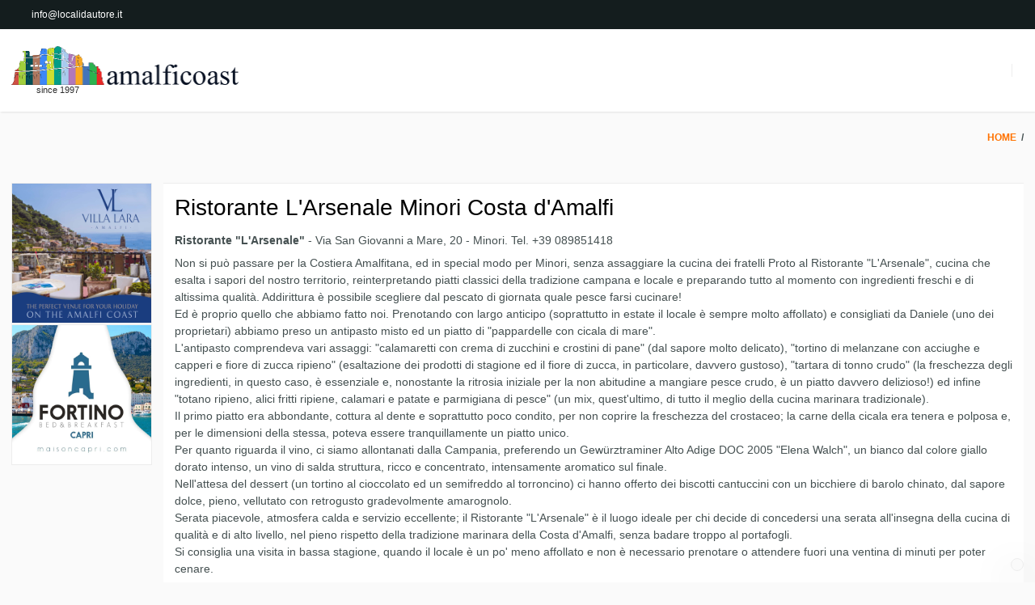

--- FILE ---
content_type: text/html; charset=utf-8
request_url: https://www.amalficoast.it/p/campania-4/costiera-amalfitana-1/minori-7/ristorante-l-arsenale-minori-costa-d-amalfi-80
body_size: 84220
content:
<!DOCTYPE html>
<html lang="it" class="moreabout">
<head prefix="og: http://ogp.me/ns# fb: http://ogp.me/ns/fb# article: http://ogp.me/ns/article#"><title>
Ristorante L&#39;Arsenale Minori Costa d&#39;Amalfi Costiera Amalfitana Campania - Amalfi Coast
</title><meta name="description" content="Ristorante L&amp;#39;Arsenale Minori Costa d&amp;#39;Amalfi - Costiera Amalfitana - Campania - Ristorante &amp;amp;quot;L&amp;#39;Arsenale&amp;amp;quot; - Via San Giovanni a Mare, 20 - Minori. Tel. +39 089851418 Non si pu&amp;#242; passare per la Costiera Amalfitana, ed in special modo per Minori, senza assaggiare la cucina dei fratelli Proto al Ristorante &amp;amp;quot;L&amp;#39;Arsenale&amp;amp;quot;, cucina che esalta i sapori del nostro territorio, reinterpretando piatti classici della tradizione campana e locale e preparando tutto al momento con ingredienti freschi e di altissima qualit&amp;#224;." /><meta name="keywords" content="costiera amalfitana, costa d’amalfi, hotel in Costiera Amalfitana, agriturismo in costiera amalfitana, bed and breakfast in costiera amalfitana, appartamenti, spa, benessere, capri, pompei, ischia, ercolano, Paestum, napoli, vesuvio, sorrento, positano, ravello, affittacamere, villa, hotel costiera amalfitana, hotel amalfi, hotel ravello, hotel positano, alberghi positano, alberghi ravello, alberghi amalfi, trekking, sentieri, sentiero degli dei, limoni, ceramica vietrese, moda positano., Ristorante L&amp;#39;Arsenale Minori Costa d&amp;#39;Amalfi, Costiera Amalfitana, Campania" /><meta name="robots" content="noodp, index, follow" /><meta name="googlebot" content="noodp, index, follow" /><meta name="viewport" content="width=device-width, initial-scale=1.0" /><meta http-equiv="content-type" content="text/html; charset=UTF-8" /><meta property="og:locale" content="it_IT" /><meta property="og:type" content="article" /><meta property="og:title" content="Ristorante L&#39;Arsenale Minori Costa d&#39;Amalfi" /><meta property="og:url" content="https://www.amalficoast.it/p/campania-4/costiera-amalfitana-1/minori-7/ristorante-l-arsenale-minori-costa-d-amalfi-80" /><meta property="og:description" content="Ristorante &quot;L&#39;Arsenale&quot; - Via San Giovanni a Mare, 20 - Minori. Tel. +39 089851418 Non si pu&#242; passare per la Costiera Amalfitana, ed in special modo per Minori, senza assaggiare la cucina dei fratelli Proto al Ristorante &quot;L&#39;Arsenale&quot;, cucina che esalta..." /><meta property="og:image" content="https://www.amalficoast.it/images/dbpimg/primopiano/ristorante-l-arsenale-minori-costa-d-amalfi-80.jpg" /><meta property="article:datepublished" content="2009-07-30" /><meta property="article:datemodified" content="2009-07-30" /><meta property="article:author" content="https://www.facebook.com/localidautore" /><meta property="twitter:card" content="summary_large_image" /><meta property="twitter:url" content="https://www.amalficoast.it/p/campania-4/costiera-amalfitana-1/minori-7/ristorante-l-arsenale-minori-costa-d-amalfi-80" /><meta property="twitter:title" content="Ristorante L&#39;Arsenale Minori Costa d&#39;Amalfi" /><meta property="twitter:description" content="Ristorante &quot;L&#39;Arsenale&quot; - Via San Giovanni a Mare, 20 - Minori. Tel. +39 089851418 Non si pu&#242; passare per la Costiera Amalfitana, ed in special modo per Minori, senza assaggiare la cucina dei fratelli Proto al Ristorante &quot;L&#39;Arsenale&quot;, cucina che esalta..." /><meta property="twitter:image" content="https://www.amalficoast.it/images/dbpimg/primopiano/ristorante-l-arsenale-minori-costa-d-amalfi-80.jpg" /><meta property="twitter:author" content="@italialifestyle" />
<link href="https://www.amalficoast.it/p/campania-4/costiera-amalfitana-1/minori-7/ristorante-l-arsenale-minori-costa-d-amalfi-80" rel="canonical" />
<link href="//cdn.localidautore.it/fontawesome/5.15.4/css/all.min.css" rel="stylesheet" type="text/css" />
<link href="//cdn.localidautore.it/fonts/Montserrat/400.min.css" rel="stylesheet" type="text/css" />
<link href="//cdn.localidautore.it/fonts/Montserrat/700.min.css" rel="stylesheet" type="text/css" />
<link href="//cdn.localidautore.it/fonts/Lato/400.min.css" rel="stylesheet" type="text/css" />
<link href="//cdn.localidautore.it/fonts/Lato/700.min.css" rel="stylesheet" type="text/css" />
<link href="//cdn.localidautore.it/fonts/Raleway/400.min.css" rel="stylesheet" type="text/css" />
<link href="//cdn.localidautore.it/fonts/Raleway/600.min.css" rel="stylesheet" type="text/css" /><link href="/css/style_AC-top.bundle.min.css?v=20" rel="stylesheet" type="text/css" />
<link rel="apple-touch-icon" sizes="180x180" href="/favicon/AC/apple-touch-icon.png" /><link rel="icon" type="image/png" href="/favicon/AC/favicon-32x32.png" sizes="32x32" /><link rel="icon" type="image/png" href="/favicon/AC/favicon-16x16.png" sizes="16x16" /><link rel="manifest" href="/favicon/AC/manifest.json" /><link rel="mask-icon" href="/favicon/AC/safari-pinned-tab.svg" color="#5bbad5" /><link rel="shortcut icon" href="/favicon/AC/favicon.ico" /><meta name="msapplication-config" content="/favicon/AC/browserconfig.xml" /><meta name="theme-color" content="#ffffff" /></head>
<body>
<form method="post" action="/p/campania-4/costiera-amalfitana-1/minori-7/ristorante-l-arsenale-minori-costa-d-amalfi-80" id="form1">
<div class="aspNetHidden">
<input type="hidden" name="__VIEWSTATE" id="__VIEWSTATE" value="" />
</div>
<header>
<div>
<div>
<div>
<p>
<span>
<a href="https://www.facebook.com/localidautore" target="_blank"><i class="fab fa-facebook"></i></a>
<a href="https://www.youtube.com/user/localidautore" target="_blank"><i class="fab fa-youtube"></i></a>
</span>
<span></span>
<span>
<i class="fas fa-envelope"></i><a class="email-replace" href="//www.dautore.it/it/contatti" data-href="ti/erotuadilacol//ofni">info@localidautore.it</a>
</span>
</p>
<p>
<span id="fontresize">
<a href="javascript:void(0);" onclick="return false;"><i class="fas fa-search-minus"></i></a>
<a href="javascript:void(0);" onclick="return false;"><i class="fas fa-search"></i></a>
<a href="javascript:void(0);" onclick="return false;"><i class="fas fa-search-plus"></i></a>
</span>
</p>
</div>
</div>
<div>
<nav>
<h1>
<a href="/" title="amalficoast"><img src="/images/AC/logo-amalficoast.png" width="281" height="48" alt="amalfi coast" /></a>
<span>since 1997</span>
</h1>
<div><a href="javascript:void(0);" onclick="return false;"><i class="fas fa-bars"></i></a></div>
<ul class="currentLevel0"><li class="first"><a href="/">Home</a></li><li><a href="/the-amalfi-coast">La Costiera Amalfitana</a><ul class="parentIndex1 parentLevel0 currentLevel1"><li class="first"><a href="/l/campania-4/costiera-amalfitana-1/albori-vietri-sul-mare-1990">Albori (Vietri sul Mare)</a><ul class="parentIndex0 parentLevel1 currentLevel2"><li class="first"><a href="/p/campania-4/costiera-amalfitana-1/albori-vietri-sul-mare-1990/appuntamenti-e-ricorrenze-vietri-299">Appuntamenti e Ricorrenze Vietri</a></li><li class="last"><a href="/p/campania-4/costiera-amalfitana-1/albori-vietri-sul-mare-1990/numeri-utili-vietri-298">Numeri Utili Vietri</a></li></ul></li><li><a href="/l/campania-4/costiera-amalfitana-1/amalfi-2">Amalfi</a><ul class="parentIndex1 parentLevel1 currentLevel2"><li class="first"><a href="/s/campania-4/costiera-amalfitana-1/amalfi-2/alicost-9434">Alicost</a></li><li><a href="/s/campania-4/costiera-amalfitana-1/amalfi-2/amalfi-boats-costa-di-amalfi-9263">Amalfi Boats Costa di Amalfi</a></li><li><a href="/s/campania-4/costiera-amalfitana-1/amalfi-2/amalfi-charter-costiera-amalfitana-9256">Amalfi Charter Costiera Amalfitana</a></li><li><a href="/s/campania-4/costiera-amalfitana-1/amalfi-2/amalfi-coast-destination-tour-e-trasferimenti-9120">Amalfi Coast Destination Tour e Trasferimenti</a></li><li><a href="/s/campania-4/costiera-amalfitana-1/amalfi-2/amalfi-coast-drive-costiera-amalfitana-6822">Amalfi Coast Drive Costiera Amalfitana</a></li><li><a href="/s/campania-4/costiera-amalfitana-1/amalfi-2/amalfi-coast-exclusive-car-service-9334">Amalfi Coast Exclusive Car Service</a></li><li><a href="/s/campania-4/costiera-amalfitana-1/amalfi-2/amalfi-elite-charter-9386">Amalfi Elite Charter</a></li><li><a href="/s/campania-4/costiera-amalfitana-1/amalfi-2/amalfi-transfer-costa-di-amalfi-9052">Amalfi Transfer Costa di Amalfi</a></li><li><a href="/s/campania-4/costiera-amalfitana-1/amalfi-2/amalfi-transfer-tour-9363">Amalfi Transfer Tour</a></li><li><a href="/s/campania-4/costiera-amalfitana-1/amalfi-2/amalfi-vacation-costa-di-amalfi-5033">Amalfi Vacation Costa di Amalfi</a></li><li><a href="/s/campania-4/costiera-amalfitana-1/amalfi-2/borgo-san-michele-costa-d-amalfi-639">Borgo San Michele Costa d&#39;Amalfi</a></li><li><a href="/s/campania-4/costiera-amalfitana-1/amalfi-2/borgo-santandrea-9127">Borgo Santandrea</a></li><li><a href="/s/campania-4/costiera-amalfitana-1/amalfi-2/car-service-amalfi-di-pierluigi-damasco-9253">Car Service Amalfi di Pierluigi Damasco</a></li><li><a href="/s/campania-4/costiera-amalfitana-1/amalfi-2/eremo-di-san-francesco-costa-d-amalfi-8485">Eremo di San Francesco Costa d&#39;Amalfi</a></li><li><a href="/s/campania-4/costiera-amalfitana-1/amalfi-2/grand-luxe-services-amalfi-6773">Grand Luxe Services Amalfi</a></li><li><a href="/s/campania-4/costiera-amalfitana-1/amalfi-2/hotel-amalfi-7350">Hotel Amalfi </a></li><li><a href="/s/campania-4/costiera-amalfitana-1/amalfi-2/hotel-antica-repubblica-amalfi-7673">Hotel Antica Repubblica Amalfi</a></li><li><a href="/s/campania-4/costiera-amalfitana-1/amalfi-2/hotel-bellevue-suite-costa-amalfi-6798">Hotel Bellevue Suite Costa Amalfi</a></li><li><a href="/s/campania-4/costiera-amalfitana-1/amalfi-2/hotel-centrale-amalfi-6824">Hotel Centrale Amalfi</a></li><li><a href="/s/campania-4/costiera-amalfitana-1/amalfi-2/hotel-fontana-amalfi-9352">Hotel Fontana Amalfi</a></li><li><a href="/s/campania-4/costiera-amalfitana-1/amalfi-2/hotel-il-nido-amalfi-6804">Hotel Il Nido Amalfi</a></li><li><a href="/s/campania-4/costiera-amalfitana-1/amalfi-2/hotel-la-bussola-amalfi-6794">Hotel La Bussola Amalfi</a></li><li><a href="/s/campania-4/costiera-amalfitana-1/amalfi-2/hotel-lidomare-amalfi-8520">Hotel Lidomare Amalfi</a></li><li><a href="/s/campania-4/costiera-amalfitana-1/amalfi-2/hotel-luna-convento-amalfi-6810">Hotel Luna Convento Amalfi</a></li><li><a href="/s/campania-4/costiera-amalfitana-1/amalfi-2/hotel-marina-riviera-amalfi-8466">Hotel Marina Riviera Amalfi</a></li><li><a href="/s/campania-4/costiera-amalfitana-1/amalfi-2/hotel-miramalfi-9456">Hotel Miramalfi</a></li><li><a href="/s/campania-4/costiera-amalfitana-1/amalfi-2/hotel-residenza-del-duca-costa-di-amalfi-7351">Hotel Residenza del Duca Costa di Amalfi</a></li><li><a href="/s/campania-4/costiera-amalfitana-1/amalfi-2/hotel-santa-caterina-amalfi-630">Hotel Santa Caterina Amalfi</a></li><li><a href="/s/campania-4/costiera-amalfitana-1/amalfi-2/la-ninfa-relais-costa-di-amalfi-664">La Ninfa Relais Costa di Amalfi</a></li><li><a href="/s/campania-4/costiera-amalfitana-1/amalfi-2/locanda-costa-di-amalfi-b-b-e-appartamenti-costier-6823">Locanda Costa di Amalfi B&amp;B e Appartamenti Costiera Amalfitana</a></li><li><a href="/s/campania-4/costiera-amalfitana-1/amalfi-2/marina-coppola-porto-di-amalfi-9408">Marina Coppola - Porto di Amalfi</a></li><li><a href="/s/campania-4/costiera-amalfitana-1/amalfi-2/noleggio-gommoni-porto-di-amalfi-9465">Noleggio Gommoni porto di Amalfi </a></li><li><a href="/s/campania-4/costiera-amalfitana-1/amalfi-2/palazzo-casanova-amalfi-9446">Palazzo Casanova Amalfi</a></li><li><a href="/s/campania-4/costiera-amalfitana-1/amalfi-2/palazzo-don-salvatore-amalfi-9457">Palazzo Don Salvatore Amalfi</a></li><li><a href="/s/campania-4/costiera-amalfitana-1/amalfi-2/pasticceria-pansa-9343">Pasticceria Pansa</a></li><li><a href="/s/campania-4/costiera-amalfitana-1/amalfi-2/porto-amalfi-marina-pontile-coppola-657">Porto Amalfi - Marina - Pontile Coppola</a></li><li><a href="/s/campania-4/costiera-amalfitana-1/amalfi-2/ristorante-da-gemma-amalfi-9162">Ristorante &quot;da Gemma&quot; Amalfi</a></li><li><a href="/s/campania-4/costiera-amalfitana-1/amalfi-2/ristorante-eolo-amalfi-9074">Ristorante Eolo Amalfi</a></li><li><a href="/s/campania-4/costiera-amalfitana-1/amalfi-2/ristorante-glicine-9426">Ristorante Glicine</a></li><li><a href="/s/campania-4/costiera-amalfitana-1/amalfi-2/ristorante-lido-azzurro-amalfi-9227">Ristorante Lido Azzurro Amalfi</a></li><li><a href="/s/campania-4/costiera-amalfitana-1/amalfi-2/servizio-parcheggio-da-andrea-6787">Servizio parcheggio da Andrea</a></li><li><a href="/s/campania-4/costiera-amalfitana-1/amalfi-2/studio-d-arte-fotografica-nicola-gambardella-amalf-6707">Studio d&#39;Arte Fotografica Nicola Gambardella Amalfi</a></li><li><a href="/s/campania-4/costiera-amalfitana-1/amalfi-2/studio-fotografico-pinof-di-pino-falcone-costa-di-7880">Studio Fotografico Pinof di Pino Falcone Costa di Amalfi e Capri</a></li><li><a href="/s/campania-4/costiera-amalfitana-1/amalfi-2/the-amalfi-experience-costa-d-amalfi-8433">The Amalfi Experience Costa d&#39;Amalfi</a></li><li><a href="/s/campania-4/costiera-amalfitana-1/amalfi-2/torre-saracena-amalfi-9292">Torre Saracena Amalfi</a></li><li><a href="/s/campania-4/costiera-amalfitana-1/amalfi-2/villa-lara-amalfi-2">Villa Lara Amalfi</a></li><li><a href="/s/campania-4/costiera-amalfitana-1/amalfi-2/zia-pupetta-suites-9383">Zia Pupetta Suites</a></li><li><a href="/p/campania-4/costiera-amalfitana-1/amalfi-2/amalfi-vista-da-sigismondo-nastri-2081">Amalfi vista da Sigismondo Nastri</a></li><li><a href="/p/campania-4/costiera-amalfitana-1/amalfi-2/appuntamenti-e-ricorrenze-amalfi-51">Appuntamenti e Ricorrenze Amalfi</a></li><li><a href="/p/campania-4/costiera-amalfitana-1/amalfi-2/capodanno-bizantino-2354">Capodanno Bizantino</a></li><li><a href="/p/campania-4/costiera-amalfitana-1/amalfi-2/hotel-luna-convento-amalfi-1910">Hotel Luna Convento Amalfi</a></li><li><a href="/p/campania-4/costiera-amalfitana-1/amalfi-2/il-museo-civico-di-amalfi-2074">Il Museo Civico di Amalfi</a></li><li><a href="/p/campania-4/costiera-amalfitana-1/amalfi-2/il-museo-della-bussola-e-del-ducato-marinaro-di-am-2078">Il Museo della Bussola e del Ducato Marinaro di Amalfi</a></li><li><a href="/p/campania-4/costiera-amalfitana-1/amalfi-2/il-museo-della-carta-di-amalfi-2073">Il Museo della Carta di Amalfi</a></li><li><a href="/p/campania-4/costiera-amalfitana-1/amalfi-2/la-riserva-naturale-della-valle-delle-ferriere-1961">La Riserva Naturale della Valle delle Ferriere</a></li><li class="last"><a href="/p/campania-4/costiera-amalfitana-1/amalfi-2/numeri-utili-amalfi-25">Numeri utili Amalfi</a></li></ul></li><li><a href="/l/campania-4/costiera-amalfitana-1/atrani-3">Atrani</a><ul class="parentIndex2 parentLevel1 currentLevel2"><li class="first"><a href="/s/campania-4/costiera-amalfitana-1/atrani-3/hotel-l-argine-fiorito-atrani-8434">Hotel L&#39;Argine fiorito Atrani</a></li><li><a href="/s/campania-4/costiera-amalfitana-1/atrani-3/hotel-palazzo-ferraioli-atrani-9458">Hotel Palazzo Ferraioli Atrani</a></li><li><a href="/s/campania-4/costiera-amalfitana-1/atrani-3/ristorante-le-arcate-9439">Ristorante Le Arcate</a></li><li><a href="/p/campania-4/costiera-amalfitana-1/atrani-3/appuntamenti-e-ricorrenze-atrani-50">Appuntamenti e Ricorrenze Atrani</a></li><li><a href="/p/campania-4/costiera-amalfitana-1/atrani-3/atrani-e-masaniello-2378">Atrani e Masaniello</a></li><li><a href="/p/campania-4/costiera-amalfitana-1/atrani-3/numeri-utili-atrani-34">Numeri utili Atrani</a></li><li><a href="/p/campania-4/costiera-amalfitana-1/atrani-3/santuario-di-santa-maria-del-bando-un-tuffo-nella-2381">Santuario di Santa Maria del Bando: un tuffo nella storia di Atrani</a></li><li class="last"><a href="/p/campania-4/costiera-amalfitana-1/atrani-3/specialita-gastronomiche-di-atrani-il-sarchiapone-2368">Specialit&#224; gastronomiche di Atrani: il sarchiapone e il pasticciotto</a></li></ul></li><li><a href="/l/campania-4/costiera-amalfitana-1/cetara-4">Cetara</a><ul class="parentIndex3 parentLevel1 currentLevel2"><li class="first"><a href="/s/campania-4/costiera-amalfitana-1/cetara-4/hotel-cetus-costa-d-amalfi-9398">Hotel Cetus Costa d&#39;Amalfi</a></li><li><a href="/p/campania-4/costiera-amalfitana-1/cetara-4/appuntamenti-e-ricorrenze-cetara-47">Appuntamenti e Ricorrenze Cetara</a></li><li><a href="/p/campania-4/costiera-amalfitana-1/cetara-4/la-colatura-di-alici-di-cetara-287">La Colatura di Alici di Cetara</a></li><li><a href="/p/campania-4/costiera-amalfitana-1/cetara-4/numeri-utili-cetara-35">Numeri utili Cetara</a></li><li class="last"><a href="/p/campania-4/costiera-amalfitana-1/cetara-4/windsurf-a-cetara-2222">Windsurf a Cetara</a></li></ul></li><li><a href="/l/campania-4/costiera-amalfitana-1/conca-dei-marini-5">Conca dei Marini</a><ul class="parentIndex4 parentLevel1 currentLevel2"><li class="first"><a href="/s/campania-4/costiera-amalfitana-1/conca-dei-marini-5/capo-di-conca-ristorante-sul-mare-9365">Capo di Conca Ristorante sul mare</a></li><li><a href="/s/campania-4/costiera-amalfitana-1/conca-dei-marini-5/hotel-belvedere-costa-di-amalfi-7611">Hotel Belvedere Costa di Amalfi</a></li><li><a href="/s/campania-4/costiera-amalfitana-1/conca-dei-marini-5/monastero-santa-rosa-9297">Monastero Santa Rosa</a></li><li><a href="/s/campania-4/costiera-amalfitana-1/conca-dei-marini-5/stazione-di-servizio-bar-q8-praiano-costiera-amalf-623">Stazione di servizio Bar Q8 Praiano Costiera Amalfitana Italia</a></li><li><a href="/p/campania-4/costiera-amalfitana-1/conca-dei-marini-5/appuntamenti-e-ricorrenze-conca-52">Appuntamenti e Ricorrenze Conca</a></li><li><a href="/p/campania-4/costiera-amalfitana-1/conca-dei-marini-5/la-grotta-dello-smeraldo-costa-d-amalfi-91">La Grotta dello Smeraldo Costa d&#39;Amalfi</a></li><li><a href="/p/campania-4/costiera-amalfitana-1/conca-dei-marini-5/la-sfogliatella-santa-rosa-2172">La Sfogliatella Santa Rosa</a></li><li class="last"><a href="/p/campania-4/costiera-amalfitana-1/conca-dei-marini-5/numeri-utili-conca-36">Numeri utili Conca</a></li></ul></li><li><a href="/l/campania-4/costiera-amalfitana-1/erchie-maiori-1980">Erchie (Maiori)</a><ul class="parentIndex5 parentLevel1 currentLevel2"><li class="first"><a href="/p/campania-4/costiera-amalfitana-1/erchie-maiori-1980/appuntamenti-e-ricorrenze-erchie-293">Appuntamenti e Ricorrenze Erchie</a></li><li class="last"><a href="/p/campania-4/costiera-amalfitana-1/erchie-maiori-1980/numeri-utili-erchie-292">Numeri Utili Erchie</a></li></ul></li><li><a href="/l/campania-4/costiera-amalfitana-1/furore-13">Furore</a><ul class="parentIndex6 parentLevel1 currentLevel2"><li class="first"><a href="/s/campania-4/costiera-amalfitana-1/furore-13/agriturismo-sant-alfonso-655">Agriturismo Sant&#39;Alfonso</a></li><li><a href="/s/campania-4/costiera-amalfitana-1/furore-13/il-dolce-tramonto-b-b-costa-di-amalfi-6812">Il Dolce Tramonto B&amp;B Costa di Amalfi</a></li><li><a href="/s/campania-4/costiera-amalfitana-1/furore-13/j-holiday-house-furore-6925">J Holiday House Furore</a></li><li><a href="/s/campania-4/costiera-amalfitana-1/furore-13/la-locanda-del-fiordo-furore-9112">La Locanda del Fiordo Furore</a></li><li><a href="/s/campania-4/costiera-amalfitana-1/furore-13/villa-21-furore-9179">Villa 21 Furore</a></li><li><a href="/p/campania-4/costiera-amalfitana-1/furore-13/appuntamenti-e-ricorrenze-a-furore-1897">Appuntamenti e Ricorrenze a Furore</a></li><li><a href="/p/campania-4/costiera-amalfitana-1/furore-13/il-fiordo-di-furore-costa-d-amalfi-282">Il Fiordo di Furore Costa d&#39;Amalfi</a></li><li><a href="/p/campania-4/costiera-amalfitana-1/furore-13/marmeeting-costiera-amalfitana-59">MarMeeting - Costiera Amalfitana</a></li><li class="last"><a href="/p/campania-4/costiera-amalfitana-1/furore-13/numeri-utili-furore-42">Numeri utili Furore</a></li></ul></li><li><a href="/l/campania-4/costiera-amalfitana-1/maiori-6">Maiori</a><ul class="parentIndex7 parentLevel1 currentLevel2"><li class="first"><a href="/s/campania-4/costiera-amalfitana-1/maiori-6/acquamarine-b-b-maiori-9373">Acquamarine B&amp;B Maiori</a></li><li><a href="/s/campania-4/costiera-amalfitana-1/maiori-6/agenzia-il-girasole-servizi-turistici-6783">Agenzia Il Girasole Servizi Turistici</a></li><li><a href="/s/campania-4/costiera-amalfitana-1/maiori-6/azienda-agricola-buonocore-9340">Azienda Agricola Buonocore</a></li><li><a href="/s/campania-4/costiera-amalfitana-1/maiori-6/bella-baia-glamping-campeggio-9329">Bella Baia Glamping Campeggio</a></li><li><a href="/s/campania-4/costiera-amalfitana-1/maiori-6/campeggio-selva-ranna-9377">Campeggio Selva Ranna</a></li><li><a href="/s/campania-4/costiera-amalfitana-1/maiori-6/casa-ferraiuolo-9436">Casa Ferraiuolo</a></li><li><a href="/s/campania-4/costiera-amalfitana-1/maiori-6/casa-vacanze-l-amore-costa-d-amalfi-9303">Casa Vacanze l&#39;Amore Costa d&#39;Amalfi</a></li><li><a href="/s/campania-4/costiera-amalfitana-1/maiori-6/divin-baguette-9392">Divin Baguette</a></li><li><a href="/s/campania-4/costiera-amalfitana-1/maiori-6/hotel-botanico-san-lazzaro-maiori-9182">Hotel Botanico San Lazzaro Maiori</a></li><li><a href="/s/campania-4/costiera-amalfitana-1/maiori-6/hotel-club-2-torri-maiori-6802">Hotel Club 2 Torri Maiori</a></li><li><a href="/s/campania-4/costiera-amalfitana-1/maiori-6/hotel-pietra-di-luna-maiori-13">Hotel Pietra di Luna Maiori</a></li><li><a href="/s/campania-4/costiera-amalfitana-1/maiori-6/hotel-san-francesco-maiori-6829">Hotel San Francesco Maiori</a></li><li><a href="/s/campania-4/costiera-amalfitana-1/maiori-6/hotel-sole-9421">Hotel Sole</a></li><li><a href="/s/campania-4/costiera-amalfitana-1/maiori-6/hotel-sole-splendid-maiori-9381">Hotel Sole Splendid Maiori</a></li><li><a href="/s/campania-4/costiera-amalfitana-1/maiori-6/hotel-villa-pandora-maiori-9448">Hotel Villa Pandora Maiori</a></li><li><a href="/s/campania-4/costiera-amalfitana-1/maiori-6/la-buca-delle-fate-9076">La Buca delle Fate</a></li><li><a href="/s/campania-4/costiera-amalfitana-1/maiori-6/la-mansardina-di-maiori-9320">La Mansardina di Maiori</a></li><li><a href="/s/campania-4/costiera-amalfitana-1/maiori-6/maiori-antica-9422">Maiori Antica</a></li><li><a href="/s/campania-4/costiera-amalfitana-1/maiori-6/parcheggio-mandara-maiori-9351">Parcheggio Mandara Maiori</a></li><li><a href="/s/campania-4/costiera-amalfitana-1/maiori-6/pineta-1903-9353">Pineta 1903</a></li><li><a href="/s/campania-4/costiera-amalfitana-1/maiori-6/reginna-palace-hotel-9420">Reginna Palace Hotel</a></li><li><a href="/s/campania-4/costiera-amalfitana-1/maiori-6/relais-bella-baia-agriturismo-maiori-9091">Relais Bella Baia Agriturismo Maiori</a></li><li><a href="/s/campania-4/costiera-amalfitana-1/maiori-6/ristorante-mammato-1890-9424">Ristorante Mammato 1890</a></li><li><a href="/s/campania-4/costiera-amalfitana-1/maiori-6/ristorante-masaniello-maiori-costa-di-amalfi-9261">Ristorante Masaniello Maiori Costa di Amalfi</a></li><li><a href="/s/campania-4/costiera-amalfitana-1/maiori-6/ristorante-torre-normanna-9423">Ristorante Torre Normanna</a></li><li><a href="/s/campania-4/costiera-amalfitana-1/maiori-6/sandali-tipici-costa-di-amalfi-maiori-6956">Sandali Tipici Costa di Amalfi Maiori</a></li><li><a href="/s/campania-4/costiera-amalfitana-1/maiori-6/sunland-viaggi-e-turismo-costa-di-amalfi-10">Sunland Viaggi e Turismo Costa di Amalfi</a></li><li><a href="/p/campania-4/costiera-amalfitana-1/maiori-6/abbazia-medioevale-di-santa-maria-de-olearia-90">Abbazia Medioevale di Santa Maria de Olearia</a></li><li><a href="/p/campania-4/costiera-amalfitana-1/maiori-6/amici-del-presepe-1673">Amici del Presepe</a></li><li><a href="/p/campania-4/costiera-amalfitana-1/maiori-6/appuntamenti-e-ricorrenze-maiori-48">Appuntamenti e Ricorrenze Maiori</a></li><li><a href="/p/campania-4/costiera-amalfitana-1/maiori-6/castello-di-s-nicola-de-thoro-plano-68">Castello di S. Nicola de Thoro-Plano</a></li><li><a href="/p/campania-4/costiera-amalfitana-1/maiori-6/da-maiori-a-erchie-via-mare-2355">Da Maiori a Erchie via mare</a></li><li><a href="/p/campania-4/costiera-amalfitana-1/maiori-6/gran-carnevale-di-maiori-costa-d-amalfi-1943">Gran Carnevale di Maiori - Costa d&#39;Amalfi</a></li><li><a href="/p/campania-4/costiera-amalfitana-1/maiori-6/il-santuario-della-madonna-avvocata-2356">Il Santuario della Madonna Avvocata</a></li><li><a href="/p/campania-4/costiera-amalfitana-1/maiori-6/il-sentiero-dei-limoni-da-maiori-a-minori-passan-2366">Il sentiero dei limoni: da Maiori a Minori, passando per il villaggio di Torre</a></li><li><a href="/p/campania-4/costiera-amalfitana-1/maiori-6/la-melanzana-con-il-cioccolato-una-bonta-tutta-ma-2377">La melanzana con il cioccolato: una bont&#224; tutta maiorese</a></li><li><a href="/p/campania-4/costiera-amalfitana-1/maiori-6/maiori-vista-da-sigismondo-nastri-2080">Maiori vista da Sigismondo Nastri</a></li><li><a href="/p/campania-4/costiera-amalfitana-1/maiori-6/numeri-utili-maiori-37">Numeri utili Maiori</a></li><li class="last"><a href="/p/campania-4/costiera-amalfitana-1/maiori-6/un-poeta-di-paese-74">Un poeta di paese</a></li></ul></li><li><a href="/l/campania-4/costiera-amalfitana-1/marmorata-ravello-2397">Marmorata (Ravello)</a><ul class="parentIndex8 parentLevel1 currentLevel2"><li class="first"><a href="/s/campania-4/costiera-amalfitana-1/marmorata-ravello-2397/b-b-e-poi-ravello-costa-di-amalfi-6778">B&amp;B e poi... Ravello Costa di Amalfi</a></li><li><a href="/s/campania-4/costiera-amalfitana-1/marmorata-ravello-2397/hotel-marmorata-costa-di-amalfi-6827">Hotel Marmorata Costa di Amalfi</a></li><li class="last"><a href="/s/campania-4/costiera-amalfitana-1/marmorata-ravello-2397/my-charming-house-ravello-mare-9274">My Charming House Ravello Mare</a></li></ul></li><li><a href="/l/campania-4/costiera-amalfitana-1/minori-7">Minori</a><ul class="parentIndex9 parentLevel1 currentLevel2"><li class="first"><a href="/s/campania-4/costiera-amalfitana-1/minori-7/amalfi-flat-costiera-amalfitana-9257">Amalfi Flat Costiera Amalfitana</a></li><li><a href="/s/campania-4/costiera-amalfitana-1/minori-7/boat-service-amalfi-coast-9368">Boat Service Amalfi Coast</a></li><li><a href="/s/campania-4/costiera-amalfitana-1/minori-7/hotel-7-bello-costiera-amalfitana-6761">Hotel 7 Bello Costiera Amalfitana</a></li><li><a href="/s/campania-4/costiera-amalfitana-1/minori-7/hotel-europa-minori-costiera-amalfitana-6389">Hotel Europa Minori Costiera Amalfitana</a></li><li><a href="/s/campania-4/costiera-amalfitana-1/minori-7/hotel-maison-raphael-6756">Hotel Maison Raphael</a></li><li><a href="/s/campania-4/costiera-amalfitana-1/minori-7/hotel-santa-lucia-minori-658">Hotel Santa Lucia Minori</a></li><li><a href="/s/campania-4/costiera-amalfitana-1/minori-7/hotel-villa-romana-minori-66">Hotel Villa Romana Minori</a></li><li><a href="/s/campania-4/costiera-amalfitana-1/minori-7/luigi-sabino-transfers-excursions-9361">Luigi Sabino Transfers &amp; Excursions</a></li><li><a href="/s/campania-4/costiera-amalfitana-1/minori-7/meuble-torre-paradiso-mini-appartamenti-9102">Meuble Torre Paradiso Mini Appartamenti</a></li><li><a href="/s/campania-4/costiera-amalfitana-1/minori-7/palazzo-vingius-minori-6785">Palazzo Vingius Minori</a></li><li><a href="/s/campania-4/costiera-amalfitana-1/minori-7/sal-de-riso-costa-d-amalfi-5027">Sal De Riso Costa d&#39;Amalfi</a></li><li><a href="/s/campania-4/costiera-amalfitana-1/minori-7/san-giovanni-a-mare-apartments-costa-di-amalfi-9290">San Giovanni a Mare Apartments Costa di Amalfi</a></li><li><a href="/s/campania-4/costiera-amalfitana-1/minori-7/terra-di-limoni-costa-amalfitana-9315">Terra di Limoni Costa Amalfitana</a></li><li><a href="/s/campania-4/costiera-amalfitana-1/minori-7/villa-maria-agriturismo-minori-625">Villa Maria Agriturismo Minori</a></li><li><a href="/p/campania-4/costiera-amalfitana-1/minori-7/appuntamenti-e-ricorrenze-minori-49">Appuntamenti e Ricorrenze Minori</a></li><li><a href="/p/campania-4/costiera-amalfitana-1/minori-7/basilica-di-santa-trofimena-2083">Basilica di Santa Trofimena</a></li><li><a href="/p/campania-4/costiera-amalfitana-1/minori-7/il-sentiero-dei-limoni-da-maiori-a-minori-passan-2367">Il sentiero dei limoni: da Maiori a Minori, passando per il villaggio di Torre</a></li><li><a href="/p/campania-4/costiera-amalfitana-1/minori-7/il-villaggio-di-torre-2085">Il villaggio di Torre</a></li><li><a href="/p/campania-4/costiera-amalfitana-1/minori-7/il-villaggio-di-villamena-2084">Il villaggio di Villamena</a></li><li><a href="/p/campania-4/costiera-amalfitana-1/minori-7/itinerari-d-arte-e-natura-a-minori-2314">Itinerari d&#39;arte e natura a Minori</a></li><li><a href="/p/campania-4/costiera-amalfitana-1/minori-7/la-tradizione-della-pasta-a-mano-e-la-gastronomia-2315">La tradizione della pasta a mano e la gastronomia di Minori</a></li><li><a href="/p/campania-4/costiera-amalfitana-1/minori-7/l-arciconfraternita-del-ss-sacramento-2086">L&#39;Arciconfraternita del SS. Sacramento</a></li><li><a href="/p/campania-4/costiera-amalfitana-1/minori-7/numeri-utili-minori-38">Numeri utili Minori</a></li><li class="last"><a href="/p/campania-4/costiera-amalfitana-1/minori-7/villa-marittima-romana-277">Villa Marittima Romana</a></li></ul></li><li><a href="/l/campania-4/costiera-amalfitana-1/montepertuso-positano-1983">Montepertuso (Positano)</a><ul class="parentIndex10 parentLevel1 currentLevel2"><li class="first"><a href="/s/campania-4/costiera-amalfitana-1/montepertuso-positano-1983/ristorante-donna-rosa-9411">Ristorante Donna Rosa</a></li><li><a href="/s/campania-4/costiera-amalfitana-1/montepertuso-positano-1983/ristorante-il-ritrovo-positano-9430">Ristorante Il Ritrovo Positano</a></li><li><a href="/s/campania-4/costiera-amalfitana-1/montepertuso-positano-1983/ristorante-la-tagliata-9427">Ristorante La Tagliata</a></li><li><a href="/p/campania-4/costiera-amalfitana-1/montepertuso-positano-1983/appuntamenti-e-ricorrenze-positano-295">Appuntamenti e Ricorrenze Positano</a></li><li><a href="/p/campania-4/costiera-amalfitana-1/montepertuso-positano-1983/il-sentiero-degli-dei-da-positano-ad-agerola-1826">Il Sentiero degli Dei: da Positano ad Agerola</a></li><li><a href="/p/campania-4/costiera-amalfitana-1/montepertuso-positano-1983/numeri-utili-positano-294">Numeri Utili Positano</a></li><li class="last"><a href="/p/campania-4/costiera-amalfitana-1/montepertuso-positano-1983/ristorante-il-ritrovo-positano-105">Ristorante Il Ritrovo Positano</a></li></ul></li><li><a href="/l/campania-4/costiera-amalfitana-1/nocelle-positano-2151">Nocelle (Positano)</a><ul class="parentIndex11 parentLevel1 currentLevel2"><li class="first"><a href="/p/campania-4/costiera-amalfitana-1/nocelle-positano-2151/appuntamenti-e-ricorrenze-positano-1822">Appuntamenti e Ricorrenze Positano</a></li><li><a href="/p/campania-4/costiera-amalfitana-1/nocelle-positano-2151/il-sentiero-degli-dei-da-positano-ad-agerola-1827">Il Sentiero degli Dei: da Positano ad Agerola</a></li><li class="last"><a href="/p/campania-4/costiera-amalfitana-1/nocelle-positano-2151/numeri-utili-positano-1823">Numeri Utili Positano</a></li></ul></li><li><a href="/l/campania-4/costiera-amalfitana-1/pogerola-amalfi-1993">Pogerola (Amalfi)</a><ul class="parentIndex12 parentLevel1 currentLevel2"><li class="first"><a href="/s/campania-4/costiera-amalfitana-1/pogerola-amalfi-1993/l-arabesco-amalfi-9369">L&#39;Arabesco Amalfi</a></li><li><a href="/s/campania-4/costiera-amalfitana-1/pogerola-amalfi-1993/villa-alba-d-oro-amalfi-5037">Villa Alba D&#39;Oro Amalfi</a></li><li><a href="/p/campania-4/costiera-amalfitana-1/pogerola-amalfi-1993/appuntamenti-e-ricorrenze-amalfi-310">Appuntamenti e Ricorrenze Amalfi</a></li><li class="last"><a href="/p/campania-4/costiera-amalfitana-1/pogerola-amalfi-1993/numeri-utili-amalfi-311">Numeri Utili Amalfi</a></li></ul></li><li><a href="/l/campania-4/costiera-amalfitana-1/pontone-scala-2326">Pontone (Scala)</a><ul class="parentIndex13 parentLevel1 currentLevel2"><li class="first"><a href="/s/campania-4/costiera-amalfitana-1/pontone-scala-2326/casa-annalisa-9384">Casa Annalisa</a></li><li><a href="/s/campania-4/costiera-amalfitana-1/pontone-scala-2326/palazzo-verone-relais-costiera-amalfitana-9075">Palazzo Verone Relais Costiera Amalfitana</a></li><li><a href="/p/campania-4/costiera-amalfitana-1/pontone-scala-2326/la-riserva-naturale-della-valle-delle-ferriere-1960">La Riserva Naturale della Valle delle Ferriere</a></li><li><a href="/p/campania-4/costiera-amalfitana-1/pontone-scala-2326/manifestazioni-ed-eventi-scala-1941">Manifestazioni ed eventi Scala</a></li><li class="last"><a href="/p/campania-4/costiera-amalfitana-1/pontone-scala-2326/numeri-utili-scala-1940">Numeri Utili Scala</a></li></ul></li><li><a href="/l/campania-4/costiera-amalfitana-1/positano-8">Positano</a><ul class="parentIndex14 parentLevel1 currentLevel2"><li class="first"><a href="/s/campania-4/costiera-amalfitana-1/positano-8/art-hotel-pasitea-positano-6716"> Art Hotel Pasitea Positano</a></li><li><a href="/s/campania-4/costiera-amalfitana-1/positano-8/astarita-car-service-sorrento-9325">Astarita Car Service Sorrento</a></li><li><a href="/s/campania-4/costiera-amalfitana-1/positano-8/b-b-villa-mary-positano-costa-di-amalfi-8484">B&amp;B Villa Mary Positano Costa di Amalfi</a></li><li><a href="/s/campania-4/costiera-amalfitana-1/positano-8/boats-amalficoast-9324">Boats Amalficoast</a></li><li><a href="/s/campania-4/costiera-amalfitana-1/positano-8/casa-guadagno-9462">Casa Guadagno</a></li><li><a href="/s/campania-4/costiera-amalfitana-1/positano-8/ceramiche-casola-9376">Ceramiche Casola </a></li><li><a href="/s/campania-4/costiera-amalfitana-1/positano-8/chez-black-positano-9428">Chez Black Positano </a></li><li><a href="/s/campania-4/costiera-amalfitana-1/positano-8/hotel-buca-di-bacco-positano-9464">Hotel Buca di Bacco Positano</a></li><li><a href="/s/campania-4/costiera-amalfitana-1/positano-8/hotel-casa-albertina-positano-6819">Hotel Casa Albertina Positano</a></li><li><a href="/s/campania-4/costiera-amalfitana-1/positano-8/hotel-conca-d-oro-9453">Hotel Conca d&#39;Oro</a></li><li><a href="/s/campania-4/costiera-amalfitana-1/positano-8/hotel-covo-dei-saraceni-9409">Hotel Covo dei Saraceni</a></li><li><a href="/s/campania-4/costiera-amalfitana-1/positano-8/hotel-il-gabbiano-positano-6996">Hotel Il Gabbiano Positano</a></li><li><a href="/s/campania-4/costiera-amalfitana-1/positano-8/hotel-l-ancora-positano-9447">Hotel L&#39;Ancora Positano</a></li><li><a href="/s/campania-4/costiera-amalfitana-1/positano-8/hotel-marincanto-9412">Hotel Marincanto </a></li><li><a href="/s/campania-4/costiera-amalfitana-1/positano-8/hotel-montemare-positano-9454">Hotel Montemare Positano</a></li><li><a href="/s/campania-4/costiera-amalfitana-1/positano-8/hotel-palazzo-murat-9452">HOTEL PALAZZO MURAT</a></li><li><a href="/s/campania-4/costiera-amalfitana-1/positano-8/hotel-poseidon-positano-9275">Hotel Poseidon Positano</a></li><li><a href="/s/campania-4/costiera-amalfitana-1/positano-8/hotel-pupetto-positano-9396">Hotel Pupetto Positano</a></li><li><a href="/s/campania-4/costiera-amalfitana-1/positano-8/hotel-reginella-positano-6848">Hotel Reginella Positano</a></li><li><a href="/s/campania-4/costiera-amalfitana-1/positano-8/hotel-royal-positano-9449">Hotel Royal Positano</a></li><li><a href="/s/campania-4/costiera-amalfitana-1/positano-8/hotel-savoia-positano-9395">Hotel Savoia Positano</a></li><li><a href="/s/campania-4/costiera-amalfitana-1/positano-8/hotel-villa-delle-palme-positano-6825">Hotel Villa delle Palme Positano</a></li><li><a href="/s/campania-4/costiera-amalfitana-1/positano-8/hotel-villa-franca-9419">Hotel Villa Franca</a></li><li><a href="/s/campania-4/costiera-amalfitana-1/positano-8/hotel-villa-gabrisa-positano-9451">Hotel Villa Gabrisa Positano</a></li><li><a href="/s/campania-4/costiera-amalfitana-1/positano-8/hotel-vittoria-positano-9444">Hotel Vittoria Positano</a></li><li><a href="/s/campania-4/costiera-amalfitana-1/positano-8/il-san-pietro-di-positano-9390">Il San Pietro di Positano</a></li><li><a href="/s/campania-4/costiera-amalfitana-1/positano-8/la-brezza-net-art-cafe-positano-660">La Brezza Net Art Caf&#232; Positano</a></li><li><a href="/s/campania-4/costiera-amalfitana-1/positano-8/la-caravella-positano-residence-9332">La Caravella Positano Residence</a></li><li><a href="/s/campania-4/costiera-amalfitana-1/positano-8/la-fenice-b-b-9435">La Fenice B&amp;B</a></li><li><a href="/s/campania-4/costiera-amalfitana-1/positano-8/la-taverna-del-leone-9410">La Taverna del Leone</a></li><li><a href="/s/campania-4/costiera-amalfitana-1/positano-8/le-agavi-hotel-a-positano-9414">Le Agavi Hotel a Positano</a></li><li><a href="/s/campania-4/costiera-amalfitana-1/positano-8/le-sirenuse-positano-9362">Le Sirenuse Positano</a></li><li><a href="/s/campania-4/costiera-amalfitana-1/positano-8/liparlati-bed-and-breakfast-positano-9302">Liparlati Bed and Breakfast Positano</a></li><li><a href="/s/campania-4/costiera-amalfitana-1/positano-8/lucibello-noleggio-barche-positano-7362">Lucibello Noleggio Barche Positano</a></li><li><a href="/s/campania-4/costiera-amalfitana-1/positano-8/osteria-le-tre-sorelle-positano-9429">Osteria Le Tre Sorelle Positano</a></li><li><a href="/s/campania-4/costiera-amalfitana-1/positano-8/palazzo-santa-croce-positano-9393">Palazzo Santa Croce Positano</a></li><li><a href="/s/campania-4/costiera-amalfitana-1/positano-8/positano-is-costa-di-amalfi-9259">Positano is Costa di Amalfi</a></li><li><a href="/s/campania-4/costiera-amalfitana-1/positano-8/ristorante-da-vincenzo-positano-9433">Ristorante &quot;da Vincenzo&quot; Positano</a></li><li><a href="/s/campania-4/costiera-amalfitana-1/positano-8/ristorante-la-cambusa-positano-9431">Ristorante La Cambusa Positano</a></li><li><a href="/s/campania-4/costiera-amalfitana-1/positano-8/ristorante-max-positano-9432">Ristorante Max Positano</a></li><li><a href="/s/campania-4/costiera-amalfitana-1/positano-8/ristorante-zass-9399">Ristorante Zass</a></li><li><a href="/s/campania-4/costiera-amalfitana-1/positano-8/royal-prisco-positano-9450">Royal Prisco Positano</a></li><li><a href="/s/campania-4/costiera-amalfitana-1/positano-8/torre-trasita-positano-9463">Torre Trasita Positano</a></li><li><a href="/s/campania-4/costiera-amalfitana-1/positano-8/villa-la-tartana-9445">Villa &quot;La Tartana&quot;</a></li><li><a href="/s/campania-4/costiera-amalfitana-1/positano-8/villa-boheme-positano-9459">Villa Boh&#232;me Positano</a></li><li><a href="/s/campania-4/costiera-amalfitana-1/positano-8/villa-fortuna-9455">Villa Fortuna</a></li><li><a href="/s/campania-4/costiera-amalfitana-1/positano-8/villa-treville-positano-9437">Villa Treville Positano</a></li><li><a href="/s/campania-4/costiera-amalfitana-1/positano-8/wine-tour-amalficoast-9338">Wine Tour AmalfiCoast</a></li><li><a href="/s/campania-4/costiera-amalfitana-1/positano-8/xplore-amalfi-coast-9385">Xplore Amalfi Coast</a></li><li><a href="/p/campania-4/costiera-amalfitana-1/positano-8/appuntamenti-e-ricorrenze-positano-54">Appuntamenti e Ricorrenze Positano</a></li><li><a href="/p/campania-4/costiera-amalfitana-1/positano-8/escursioni-da-positano-costa-di-amalfi-2066">Escursioni da Positano Costa di Amalfi</a></li><li><a href="/p/campania-4/costiera-amalfitana-1/positano-8/i-sandali-artigianali-24">I sandali artigianali</a></li><li><a href="/p/campania-4/costiera-amalfitana-1/positano-8/il-sentiero-degli-dei-da-positano-ad-agerola-1825">Il Sentiero degli Dei: da Positano ad Agerola</a></li><li><a href="/p/campania-4/costiera-amalfitana-1/positano-8/la-villa-romana-di-positano-il-passato-che-affior-2372">La villa romana di Positano: il passato che affiora</a></li><li><a href="/p/campania-4/costiera-amalfitana-1/positano-8/le-isole-de-li-galli-1963">Le isole de Li Galli</a></li><li><a href="/p/campania-4/costiera-amalfitana-1/positano-8/moda-positano-22">Moda Positano</a></li><li><a href="/p/campania-4/costiera-amalfitana-1/positano-8/numeri-utili-positano-33">Numeri utili Positano</a></li><li class="last"><a href="/p/campania-4/costiera-amalfitana-1/positano-8/parcheggi-a-positano-1968">Parcheggi a Positano</a></li></ul></li><li><a href="/l/campania-4/costiera-amalfitana-1/praiano-9">Praiano</a><ul class="parentIndex15 parentLevel1 currentLevel2"><li class="first"><a href="/s/campania-4/costiera-amalfitana-1/praiano-9/africana-famous-club-9288">Africana Famous Club </a></li><li><a href="/s/campania-4/costiera-amalfitana-1/praiano-9/albadamare-9370">Albadamare</a></li><li><a href="/s/campania-4/costiera-amalfitana-1/praiano-9/casa-angelina-praiano-9394">Casa Angelina Praiano</a></li><li><a href="/s/campania-4/costiera-amalfitana-1/praiano-9/grand-hotel-tritone-9413">Grand Hotel Tritone </a></li><li><a href="/s/campania-4/costiera-amalfitana-1/praiano-9/hotel-holiday-praiano-7096">Hotel Holiday Praiano</a></li><li><a href="/s/campania-4/costiera-amalfitana-1/praiano-9/hotel-la-perla-praiano-6828">Hotel La Perla Praiano</a></li><li><a href="/s/campania-4/costiera-amalfitana-1/praiano-9/hotel-margherita-praiano-5032">Hotel Margherita Praiano</a></li><li><a href="/s/campania-4/costiera-amalfitana-1/praiano-9/hotel-tramonto-d-oro-9443">Hotel Tramonto d&#39;Oro</a></li><li><a href="/s/campania-4/costiera-amalfitana-1/praiano-9/hotel-villa-bellavista-costa-amalfitana-6805">Hotel Villa Bellavista Costa Amalfitana</a></li><li><a href="/s/campania-4/costiera-amalfitana-1/praiano-9/la-sibilla-costa-di-amalfi-7318">La Sibilla Costa di Amalfi</a></li><li><a href="/s/campania-4/costiera-amalfitana-1/praiano-9/locanda-costa-diva-praiano-9073">Locanda Costa Diva Praiano</a></li><li><a href="/s/campania-4/costiera-amalfitana-1/praiano-9/plaghia-charter-costa-di-amalfi-9293">Plaghia Charter Costa di Amalfi</a></li><li><a href="/s/campania-4/costiera-amalfitana-1/praiano-9/ristorante-hosteria-il-pino-praiano-8132">Ristorante Hosteria Il Pino Praiano</a></li><li><a href="/s/campania-4/costiera-amalfitana-1/praiano-9/rocco-palace-praiano-9379">Rocco Palace Praiano</a></li><li><a href="/s/campania-4/costiera-amalfitana-1/praiano-9/villa-ferida-costa-d-amalfi-9106">Villa Ferida Costa d&#39;Amalfi</a></li><li><a href="/s/campania-4/costiera-amalfitana-1/praiano-9/villa-frangi-praiano-9442">Villa Frangi Praiano</a></li><li><a href="/s/campania-4/costiera-amalfitana-1/praiano-9/villas-amalfi-coast-accommodation-6799">Villas Amalfi Coast Accommodation</a></li><li><a href="/p/campania-4/costiera-amalfitana-1/praiano-9/appuntamenti-e-ricorrenze-praiano-53">Appuntamenti e Ricorrenze Praiano</a></li><li><a href="/p/campania-4/costiera-amalfitana-1/praiano-9/chiesa-di-san-gennaro-v-m-2093">Chiesa di San Gennaro v.m.</a></li><li><a href="/p/campania-4/costiera-amalfitana-1/praiano-9/chiesa-di-san-luca-evangelista-2094">Chiesa di San Luca Evangelista</a></li><li><a href="/p/campania-4/costiera-amalfitana-1/praiano-9/chiesa-e-convento-di-santa-maria-a-castro-2095">Chiesa e Convento di Santa Maria a Castro</a></li><li><a href="/p/campania-4/costiera-amalfitana-1/praiano-9/chiese-minori-2097">Chiese minori</a></li><li><a href="/p/campania-4/costiera-amalfitana-1/praiano-9/il-sentiero-degli-dei-da-positano-ad-agerola-1828">Il Sentiero degli Dei: da Positano ad Agerola</a></li><li><a href="/p/campania-4/costiera-amalfitana-1/praiano-9/le-edicole-votive-2096">Le edicole votive</a></li><li class="last"><a href="/p/campania-4/costiera-amalfitana-1/praiano-9/numeri-utili-praiano-39">Numeri utili Praiano</a></li></ul></li><li><a href="/l/campania-4/costiera-amalfitana-1/raito-vietri-sul-mare-1987">Raito (Vietri sul Mare)</a><ul class="parentIndex16 parentLevel1 currentLevel2"><li class="first"><a href="/s/campania-4/costiera-amalfitana-1/raito-vietri-sul-mare-1987/hotel-raito-vietri-sul-mare-5026">Hotel Raito Vietri sul Mare</a></li><li><a href="/p/campania-4/costiera-amalfitana-1/raito-vietri-sul-mare-1987/appuntamenti-e-ricorrenze-vietri-296">Appuntamenti e Ricorrenze Vietri</a></li><li><a href="/p/campania-4/costiera-amalfitana-1/raito-vietri-sul-mare-1987/fabbrica-di-ceramica-artistica-solimene-2351">Fabbrica di ceramica artistica Solimene</a></li><li><a href="/p/campania-4/costiera-amalfitana-1/raito-vietri-sul-mare-1987/numeri-utili-vietri-297">Numeri Utili Vietri</a></li><li class="last"><a href="/p/campania-4/costiera-amalfitana-1/raito-vietri-sul-mare-1987/villa-guariglia-costa-d-amalfi-281">Villa Guariglia Costa d&#39;Amalfi</a></li></ul></li><li><a href="/l/campania-4/costiera-amalfitana-1/ravello-10">Ravello</a><ul class="parentIndex17 parentLevel1 currentLevel2"><li class="first"><a href="/s/campania-4/costiera-amalfitana-1/ravello-10/amalfi-coast-private-car-9310">Amalfi Coast Private Car</a></li><li><a href="/s/campania-4/costiera-amalfitana-1/ravello-10/amalfi-exclusive-transfers-contaldo-tour-9378">Amalfi Exclusive Transfers - Contaldo Tour</a></li><li><a href="/s/campania-4/costiera-amalfitana-1/ravello-10/antica-porta-appartamenti-ravello-5041">Antica Porta Appartamenti Ravello</a></li><li><a href="/s/campania-4/costiera-amalfitana-1/ravello-10/belmond-hotel-caruso-ravello-665">Belmond Hotel Caruso Ravello</a></li><li><a href="/s/campania-4/costiera-amalfitana-1/ravello-10/duomo-caffe-ravello-9344">Duomo Caff&#232; Ravello</a></li><li><a href="/s/campania-4/costiera-amalfitana-1/ravello-10/frai-form-ravello-9271">Frai Form Ravello</a></li><li><a href="/s/campania-4/costiera-amalfitana-1/ravello-10/hotel-bonadies-ravello-95">Hotel Bonadies Ravello</a></li><li><a href="/s/campania-4/costiera-amalfitana-1/ravello-10/hotel-giordano-ravello-8">Hotel Giordano Ravello</a></li><li><a href="/s/campania-4/costiera-amalfitana-1/ravello-10/hotel-parsifal-ravello-9235">Hotel Parsifal Ravello</a></li><li><a href="/s/campania-4/costiera-amalfitana-1/ravello-10/hotel-rufolo-ravello-9252">Hotel Rufolo Ravello</a></li><li><a href="/s/campania-4/costiera-amalfitana-1/ravello-10/hotel-villa-maria-ravello-7">Hotel Villa Maria Ravello</a></li><li><a href="/s/campania-4/costiera-amalfitana-1/ravello-10/i-limoni-b-b-ravello-9425">I Limoni B&amp;B Ravello</a></li><li><a href="/s/campania-4/costiera-amalfitana-1/ravello-10/imperato-corsi-di-cucina-costiera-amalfitana-9146">Imperato Corsi di Cucina Costiera Amalfitana</a></li><li><a href="/s/campania-4/costiera-amalfitana-1/ravello-10/infinity-amalficoast-ravello-9053">Infinity Amalficoast Ravello</a></li><li><a href="/s/campania-4/costiera-amalfitana-1/ravello-10/le-perle-d-italia-b-b-9364">Le Perle d&#39;Italia B&amp;B</a></li><li><a href="/s/campania-4/costiera-amalfitana-1/ravello-10/le-villette-residence-ravello-9283">Le Villette Residence Ravello</a></li><li><a href="/s/campania-4/costiera-amalfitana-1/ravello-10/mamma-agata-scuola-di-cucina-ravello-6830">Mamma Agata Scuola di Cucina Ravello</a></li><li><a href="/s/campania-4/costiera-amalfitana-1/ravello-10/matrimonio-a-ravello-in-costa-di-amalfi-9098">Matrimonio a Ravello in Costa di Amalfi</a></li><li><a href="/s/campania-4/costiera-amalfitana-1/ravello-10/nonna-orsola-ravello-corsi-di-cucina-costa-d-amalf-9066">Nonna Orsola Ravello Corsi di Cucina Costa d&#39;Amalfi</a></li><li><a href="/s/campania-4/costiera-amalfitana-1/ravello-10/palazzo-avino-9359">Palazzo Avino</a></li><li><a href="/s/campania-4/costiera-amalfitana-1/ravello-10/pizzeria-a-gradillo-ravello-9382">Pizzeria a Gradillo Ravello</a></li><li><a href="/s/campania-4/costiera-amalfitana-1/ravello-10/ravello-house-appartamenti-esclusivi-9367">Ravello House appartamenti esclusivi</a></li><li><a href="/s/campania-4/costiera-amalfitana-1/ravello-10/ravello-transfer-service-9375">Ravello Transfer Service</a></li><li><a href="/s/campania-4/costiera-amalfitana-1/ravello-10/studio-dama-costa-di-amalfi-6803">Studio Dama Costa di Amalfi</a></li><li><a href="/s/campania-4/costiera-amalfitana-1/ravello-10/taxi-amalficoast-9262">Taxi Amalficoast</a></li><li><a href="/s/campania-4/costiera-amalfitana-1/ravello-10/villa-casale-ravello-6395">Villa Casale Ravello</a></li><li><a href="/s/campania-4/costiera-amalfitana-1/ravello-10/villa-eva-ravello-534">Villa Eva Ravello</a></li><li><a href="/s/campania-4/costiera-amalfitana-1/ravello-10/villa-maria-ristorante-ravello-5868">Villa Maria Ristorante Ravello</a></li><li><a href="/s/campania-4/costiera-amalfitana-1/ravello-10/wagner-tours-ravello-weddings-11">Wagner Tours Ravello Weddings</a></li><li><a href="/s/campania-4/costiera-amalfitana-1/ravello-10/wedding-in-ravello-costa-d-amalfi-622">Wedding in Ravello Costa d&#39;Amalfi</a></li><li><a href="/p/campania-4/costiera-amalfitana-1/ravello-10/appuntamenti-e-ricorrenze-ravello-55">Appuntamenti e Ricorrenze Ravello</a></li><li><a href="/p/campania-4/costiera-amalfitana-1/ravello-10/la-festa-di-torello-con-i-suoi-famosi-fuochi-pirot-1907">La Festa di Torello con i suoi famosi fuochi pirotecnici</a></li><li><a href="/p/campania-4/costiera-amalfitana-1/ravello-10/la-spiaggia-di-castiglione-ravello-2364">La spiaggia di Castiglione (Ravello)</a></li><li><a href="/p/campania-4/costiera-amalfitana-1/ravello-10/l-auditorium-oscar-niemeyer-di-ravello-2068">L&#39;Auditorium Oscar Niemeyer di Ravello</a></li><li><a href="/p/campania-4/costiera-amalfitana-1/ravello-10/numeri-utili-ravello-32">Numeri utili Ravello</a></li><li><a href="/p/campania-4/costiera-amalfitana-1/ravello-10/santuario-dei-santi-cosma-e-damiano-1911">Santuario dei Santi Cosma e Damiano</a></li><li><a href="/p/campania-4/costiera-amalfitana-1/ravello-10/villa-la-rondinaia-ravello-106">Villa La Rondinaia Ravello</a></li><li class="last"><a href="/p/campania-4/costiera-amalfitana-1/ravello-10/villa-rufolo-ravello-1835">Villa Rufolo Ravello</a></li></ul></li><li><a href="/l/campania-4/costiera-amalfitana-1/scala-14">Scala</a><ul class="parentIndex18 parentLevel1 currentLevel2"><li class="first"><a href="/s/campania-4/costiera-amalfitana-1/scala-14/hotel-la-margherita-villa-giuseppina-costiera-amal-635">Hotel La Margherita Villa Giuseppina Costiera Amalfitana</a></li><li><a href="/s/campania-4/costiera-amalfitana-1/scala-14/trattoria-da-lorenzo-9438">Trattoria da Lorenzo</a></li><li><a href="/s/campania-4/costiera-amalfitana-1/scala-14/villa-minuta-9260">Villa Minuta</a></li><li><a href="/s/campania-4/costiera-amalfitana-1/scala-14/villa-sant-alfonso-apartments-costa-di-amalfi-7111">Villa Sant&#39;Alfonso Apartments Costa di Amalfi</a></li><li><a href="/p/campania-4/costiera-amalfitana-1/scala-14/appuntamenti-e-ricorrenze-scala-56">Appuntamenti e Ricorrenze Scala</a></li><li><a href="/p/campania-4/costiera-amalfitana-1/scala-14/itinerari-naturalistici-trekking-2088">Itinerari naturalistici/Trekking</a></li><li><a href="/p/campania-4/costiera-amalfitana-1/scala-14/la-riserva-naturale-della-valle-delle-ferriere-1959">La Riserva Naturale della Valle delle Ferriere</a></li><li class="last"><a href="/p/campania-4/costiera-amalfitana-1/scala-14/numeri-utili-scala-43">Numeri utili Scala</a></li></ul></li><li><a href="/l/campania-4/costiera-amalfitana-1/tramonti-11">Tramonti</a><ul class="parentIndex19 parentLevel1 currentLevel2"><li class="first"><a href="/s/campania-4/costiera-amalfitana-1/tramonti-11/agriturismo-da-regina-tramonti-9304">Agriturismo da Regina Tramonti</a></li><li><a href="/s/campania-4/costiera-amalfitana-1/tramonti-11/agriturismo-il-frescale-tramonti-costiera-amalfita-5031">Agriturismo Il Frescale Tramonti Costiera Amalfitana</a></li><li><a href="/s/campania-4/costiera-amalfitana-1/tramonti-11/al-valico-di-chiunzi-ristorante-e-pizzeria-9349">Al Valico di Chiunzi Ristorante e Pizzeria</a></li><li><a href="/s/campania-4/costiera-amalfitana-1/tramonti-11/al-valico-relax-9350">Al Valico Relax</a></li><li><a href="/s/campania-4/costiera-amalfitana-1/tramonti-11/dalisa-casa-vacanze-9337">Dalisa Casa Vacanze</a></li><li><a href="/s/campania-4/costiera-amalfitana-1/tramonti-11/farfalle-e-gabbiani-tramonti-6831">Farfalle e Gabbiani Tramonti</a></li><li><a href="/s/campania-4/costiera-amalfitana-1/tramonti-11/il-raduno-tramonti-costa-di-amalfi-6818">Il Raduno Tramonti Costa di Amalfi</a></li><li><a href="/s/campania-4/costiera-amalfitana-1/tramonti-11/ristorante-osteria-reale-costa-di-amalfi-9132">Ristorante Osteria Reale Costa di Amalfi</a></li><li><a href="/p/campania-4/costiera-amalfitana-1/tramonti-11/appuntamenti-e-ricorrenze-tramonti-57">Appuntamenti e Ricorrenze Tramonti</a></li><li><a href="/p/campania-4/costiera-amalfitana-1/tramonti-11/cappella-rupestre-di-san-michele-arcangelo-83">Cappella Rupestre di San Michele Arcangelo</a></li><li><a href="/p/campania-4/costiera-amalfitana-1/tramonti-11/i-latticini-dei-monti-lattari-una-storia-antica-2376">I latticini dei Monti Lattari: una storia antica</a></li><li><a href="/p/campania-4/costiera-amalfitana-1/tramonti-11/il-concerto-di-tramonti-un-liquore-dal-sapore-ant-2371">Il concerto di Tramonti: un liquore dal sapore antico</a></li><li><a href="/p/campania-4/costiera-amalfitana-1/tramonti-11/la-pizza-di-tramonti-dalla-costiera-amalfitana-al-2370">La pizza di Tramonti: dalla Costiera Amalfitana alla conquista del mondo</a></li><li><a href="/p/campania-4/costiera-amalfitana-1/tramonti-11/la-villa-rustica-romana-di-tramonti-2373">La villa rustica romana di Tramonti</a></li><li class="last"><a href="/p/campania-4/costiera-amalfitana-1/tramonti-11/numeri-utili-tramonti-40">Numeri utili Tramonti</a></li></ul></li><li><a href="/l/campania-4/costiera-amalfitana-1/vettica-amalfi-2148">Vettica (Amalfi)</a><ul class="parentIndex20 parentLevel1 currentLevel2"><li class="first"><a href="/s/campania-4/costiera-amalfitana-1/vettica-amalfi-2148/amalfi-bb-b-b-al-pesce-d-oro-9289">Amalfi BB B&amp;B Al Pesce d&#39;Oro</a></li><li><a href="/s/campania-4/costiera-amalfitana-1/vettica-amalfi-2148/ristorante-al-pesce-d-oro-costa-di-amalfi-5028">Ristorante Al Pesce d&#39;oro Costa di Amalfi</a></li><li><a href="/p/campania-4/costiera-amalfitana-1/vettica-amalfi-2148/appuntamenti-e-ricorrenze-amalfi-1819">Appuntamenti e Ricorrenze Amalfi</a></li><li class="last"><a href="/p/campania-4/costiera-amalfitana-1/vettica-amalfi-2148/numeri-utili-amalfi-1818">Numeri Utili Amalfi</a></li></ul></li><li class="last"><a href="/l/campania-4/costiera-amalfitana-1/vietri-sul-mare-12">Vietri sul Mare</a><ul class="parentIndex21 parentLevel1 currentLevel2"><li class="first"><a href="/s/campania-4/costiera-amalfitana-1/vietri-sul-mare-12/blu-mediterraneo-amalfi-coast-9387">Blu Mediterraneo Amalfi Coast</a></li><li><a href="/s/campania-4/costiera-amalfitana-1/vietri-sul-mare-12/ristorante-pascalo-6859">Ristorante Pascal&#242;</a></li><li><a href="/p/campania-4/costiera-amalfitana-1/vietri-sul-mare-12/appuntamenti-e-ricorrenze-vietri-46">Appuntamenti e Ricorrenze Vietri</a></li><li><a href="/p/campania-4/costiera-amalfitana-1/vietri-sul-mare-12/fabbrica-di-ceramica-artistica-solimene-2350">Fabbrica di ceramica artistica Solimene</a></li><li><a href="/p/campania-4/costiera-amalfitana-1/vietri-sul-mare-12/la-ceramica-21">La Ceramica</a></li><li><a href="/p/campania-4/costiera-amalfitana-1/vietri-sul-mare-12/le-terme-romane-di-marina-di-vietri-2374">Le terme romane di Marina di Vietri</a></li><li><a href="/p/campania-4/costiera-amalfitana-1/vietri-sul-mare-12/numeri-utili-vietri-41">Numeri utili Vietri</a></li><li class="last"><a href="/p/campania-4/costiera-amalfitana-1/vietri-sul-mare-12/villa-guariglia-costa-d-amalfi-1962">Villa Guariglia Costa d&#39;Amalfi</a></li></ul></li></ul></li><li><a href="#">Cose da fare</a><ul class="parentIndex2 parentLevel0 currentLevel1"><li class="first"><a href="/c/cose-da-fare-13/artigianato-21">Artigianato</a></li><li><a href="/c/cose-da-fare-13/azienda-agricola-69">Azienda Agricola</a></li><li><a href="/c/cose-da-fare-13/ceramiche-artistiche-58">Ceramiche Artistiche</a></li><li><a href="/c/cose-da-fare-13/corsi-di-cucina-20">Corsi di cucina</a></li><li><a href="/c/cose-da-fare-13/escursioni-e-crociere-44">Escursioni e Crociere</a></li><li class="last"><a href="/c/cose-da-fare-13/locali-e-palazzi-storici-30">Locali e palazzi storici</a></li></ul></li><li><a href="#">Dove mangiare</a><ul class="parentIndex3 parentLevel0 currentLevel1"><li class="first"><a href="/c/dove-mangiare-6/bar-lounge-bistrot-4">Bar Lounge Bistrot</a></li><li><a href="/c/dove-mangiare-6/light-restaurant-68">Light Restaurant</a></li><li><a href="/c/dove-mangiare-6/locande-28">Locande</a></li><li><a href="/c/dove-mangiare-6/osterie-29">Osterie</a></li><li><a href="/c/dove-mangiare-6/pasticceria-artigianale-54">Pasticceria Artigianale</a></li><li><a href="/c/dove-mangiare-6/pasticcerie-55">Pasticcerie</a></li><li><a href="/c/dove-mangiare-6/pizza-42">Pizza</a></li><li><a href="/c/dove-mangiare-6/produttori-olio-extra-vergine-di-oliva-38">Produttori Olio extra vergine di Oliva</a></li><li class="last"><a href="/c/dove-mangiare-6/ristoranti-22">Ristoranti</a></li></ul></li><li><a href="#">Servizi</a><ul class="parentIndex4 parentLevel0 currentLevel1"><li class="first"><a href="/c/servizi-5/centri-estetici-56">Centri Estetici</a></li><li><a href="/c/servizi-5/escursioni-esclusive-39">Escursioni Esclusive</a></li><li><a href="/c/servizi-5/eventi-e-matrimoni-14">Eventi e Matrimoni</a></li><li><a href="/c/servizi-5/internet-point-51">Internet Point</a></li><li><a href="/c/servizi-5/parcheggio-70">Parcheggio</a></li><li><a href="/c/servizi-5/porti-e-approdi-52">Porti e Approdi</a></li><li class="last"><a href="/c/servizi-5/spiagge-private-66">Spiagge Private</a></li></ul></li><li><a href="#">Soggiornare</a><ul class="parentIndex5 parentLevel0 currentLevel1"><li class="first"><a href="/c/soggiornare-1/agriturismo-9">Agriturismo</a></li><li><a href="/c/soggiornare-1/aparthotel-43">ApartHotel</a></li><li><a href="/c/soggiornare-1/bed-and-breakfast-3">Bed and Breakfast</a></li><li><a href="/c/soggiornare-1/bed-and-breakfast-di-charme-47">Bed and Breakfast di Charme</a></li><li><a href="/c/soggiornare-1/boat-and-breakfast-61">Boat and Breakfast</a></li><li><a href="/c/soggiornare-1/boutique-design-hotel-35">Boutique Design Hotel</a></li><li><a href="/c/soggiornare-1/business-shopping-hotel-5">Business Shopping Hotel</a></li><li><a href="/c/soggiornare-1/camping-villaggi-33">Camping - Villaggi</a></li><li><a href="/c/soggiornare-1/country-house-60">Country House</a></li><li><a href="/c/soggiornare-1/family-resort-41">Family Resort</a></li><li><a href="/c/soggiornare-1/glamping-65">Glamping</a></li><li><a href="/c/soggiornare-1/hotel-alberghi-2">Hotel Alberghi</a></li><li><a href="/c/soggiornare-1/hotel-per-motociclisti-57">Hotel per motociclisti</a></li><li><a href="/c/soggiornare-1/lifestyle-hotel-di-lusso-resort-36">Lifestyle Hotel di Lusso Resort</a></li><li><a href="/c/soggiornare-1/relais-di-charme-relax-31">Relais di Charme Relax</a></li><li><a href="/c/soggiornare-1/ville-13">Ville</a></li><li class="last"><a href="/c/soggiornare-1/wellness-e-spa-resort-11">Wellness e SPA Resort</a></li></ul></li><li><a href="/search">Ricerca</a></li><li><a target="_blank" href="//www.dautore.it/it/contatti">Inserimento Struttura</a></li><li class="last"><a href="/moreabout-archive">Archivio Primo Piano</a></li></ul>
<p><a href="javascript:void(0);" onclick="return false;"><i class="fas fa-search"></i></a></p>
<p>
<span>
<span>
<input id="txtSearch" type="text" />
</span>
<span>
<a class="button" href="javascript:void(0);" onclick="return handleSearch(document.getElementById('txtSearch'));"><i class="fas fa-search"></i></a>
</span>
</span>
</p>
</nav>
</div>
</div>
<div>
</div>
</header>
<section>
<p>
<a href="/">Home</a><span>/</span>
</p>
<div>
</div>
<div>
<a href="/click2.axd?id=446&show=https%3a%2f%2fwww.villalara.it%2f" target="_blank">
<img src="//images04.localidautore.it/banner2/villa-lara-amalfi-lifestyle-luxuru-bed-breakfas-131.jpg" title="Villa Lara Amalfi, Lifestyle Luxuru Bed &amp;amp; Breakfast in Amalficoast" alt="Villa Lara Amalfi, Lifestyle Luxuru Bed &amp;amp; Breakfast in Amalficoast" />
</a>
<a href="/click2.axd?id=447&show=https%3a%2f%2fwww.maisoncapri.com%2f" target="_blank">
<img src="//images01.localidautore.it/banner2/il-fortino-capri-ospitalita-nell-isola-azzurra-c-132.jpg" title="Il Fortino Capri, Ospitalit&amp;#224; nell&amp;#39;Isola Azzurra, Capri Accommodation, Bed and Breakfast" alt="Il Fortino Capri, Ospitalit&amp;#224; nell&amp;#39;Isola Azzurra, Capri Accommodation, Bed and Breakfast" />
</a>
</div>
<div>
<div class="ctrl_AC_DetailMoreAbout">
<div></div>
<h2>
Ristorante L&#39;Arsenale Minori Costa d&#39;Amalfi
</h2>
<div>
<p><strong>Ristorante &quot;L'Arsenale&quot;</strong> - Via San Giovanni a Mare, 20 - Minori. Tel. +39 089851418</p><p>Non si può passare per la Costiera Amalfitana, ed in special modo per Minori, senza assaggiare la cucina dei fratelli Proto al Ristorante &quot;L'Arsenale&quot;, cucina che esalta i sapori del nostro territorio, reinterpretando piatti classici della tradizione campana e locale e preparando tutto al momento con ingredienti freschi e di altissima qualità. Addirittura è possibile scegliere dal pescato di giornata quale pesce farsi cucinare! <br />Ed è proprio quello che abbiamo fatto noi. Prenotando con largo anticipo (soprattutto in estate il locale è sempre molto affollato) e consigliati da Daniele (uno dei proprietari) abbiamo preso un antipasto misto ed un piatto di &quot;pappardelle con cicala di mare&quot;.<br />L'antipasto comprendeva vari assaggi: &quot;calamaretti con crema di zucchini e crostini di pane&quot; (dal sapore molto delicato), &quot;tortino di melanzane con acciughe e capperi e fiore di zucca ripieno&quot; (esaltazione dei prodotti di stagione ed il fiore di zucca, in particolare, davvero gustoso), &quot;tartara di tonno crudo&quot; (la freschezza degli ingredienti, in questo caso, è essenziale e, nonostante la ritrosia iniziale per la non abitudine a mangiare pesce crudo, è un piatto davvero delizioso!) ed infine &quot;totano ripieno, alici fritti ripiene, calamari e patate e parmigiana di pesce&quot; (un mix, quest'ultimo, di tutto il meglio della cucina marinara tradizionale).<br />Il primo piatto era abbondante, cottura al dente e soprattutto poco condito, per non coprire la freschezza del crostaceo; la carne della cicala era tenera e polposa e, per le dimensioni della stessa, poteva essere tranquillamente un piatto unico.<br />Per quanto riguarda il vino, ci siamo allontanati dalla Campania, preferendo un Gewürztraminer Alto Adige DOC 2005 &quot;Elena Walch&quot;, un bianco dal colore giallo dorato intenso, un vino di salda struttura, ricco e concentrato, intensamente aromatico sul finale.<br />Nell'attesa del dessert (un tortino al cioccolato ed un semifreddo al torroncino) ci hanno offerto dei biscotti cantuccini con un bicchiere di barolo chinato, dal sapore dolce, pieno, vellutato con retrogusto gradevolmente amarognolo.<br />Serata piacevole, atmosfera calda e servizio eccellente; il Ristorante &quot;L'Arsenale&quot; è il luogo ideale per chi decide di concedersi una serata all'insegna della cucina di qualità e di alto livello, nel pieno rispetto della tradizione marinara della Costa d'Amalfi, senza badare troppo al portafogli. <br />Si consiglia una visita in bassa stagione, quando il locale è un po' meno affollato e non è necessario prenotare o attendere fuori una ventina di minuti per poter cenare.</p><p> </p><p><a href="http://www.mariarosariapisacane.it" onclick="window.open(this.href);return false;" onkeypress="window.open(this.href);return false;" title="Amalfi Coast Web content Manager Mariarosaria Pisacane">Mariarosaria Pisacane</a></p><p>07/08/2007</p>
</div>
<div class="photos">
<h3>
Galleria Foto
</h3>
<div class="owl-carousel">
<div class="item" data-src="//images01.localidautore.it/dbimg/primopiano/ristorante-l-arsenale-minori-costa-d-amalfi-149.jpg" data-sub-html="">
<img src="//images01.localidautore.it/dbcrp/500/500/primopiano/ristorante-l-arsenale-minori-costa-d-amalfi-149.jpg" alt="" />
</div>
</div>
</div>
</div>
<script type="application/ld+json">
{
"@context": "http://schema.org",
"@type": "Article",
"mainEntityOfPage": {
"@type": "WebPage",
"@id": "https://www.amalficoast.it/p/campania-4/costiera-amalfitana-1/minori-7/ristorante-l-arsenale-minori-costa-d-amalfi-80"
},
"url": "https://www.amalficoast.it/p/campania-4/costiera-amalfitana-1/minori-7/ristorante-l-arsenale-minori-costa-d-amalfi-80",
"datePublished": "2009-07-30",
"dateCreated": "2009-07-30",
"dateModified": "2009-07-30",
"image": {
"@type": "ImageObject",
"url": "https://www.amalficoast.it/images/dbimg/primopiano/ristorante-l-arsenale-minori-costa-d-amalfi-149.jpg",
"width": "600",
"height": "400"
},
"headline": "Ristorante L&#39;Arsenale Minori Costa d&#39;Amalfi",
"articleBody": "Ristorante &quot;L&#39;Arsenale&quot; - Via San Giovanni a Mare, 20 - Minori. Tel. +39 089851418 Non si pu&#242; passare per la Costiera Amalfitana, ed in special modo per Minori, senza assaggiare la cucina dei fratelli Proto al Ristorante &quot;L&#39;Arsenale&quot;, cucina che esalta i sapori del nostro territorio, reinterpretando piatti classici della tradizione campana e locale e preparando tutto al momento con ingredienti freschi e di altissima qualit&#224;. Addirittura &#232; possibile scegliere dal pescato di giornata quale pesce farsi...",
"author": "admin",
"publisher": {
"@type": "Organization",
"name": "Locali d'Autore",
"logo": {
"@type": "ImageObject",
"url": "https://www.amalficoast.it/images/AC/logo-microdata.jpg",
"width": "200",
"height": "200"
}
}
}
</script>
</div>
</section>
<footer>
<div>
<div>
<div>
<h3>Contatti</h3>
<p>Copyright © 2008-2026<br />Locali d'autore S.r.l.<br />C.so Reginna 108 - 84010 Maiori (SA)<br />REA 379240 - P.IVA 04599690650<br />Capitale Sociale Euro 100.000 i.v.</p>
<p>È vietata ogni riproduzione totale o parziale di qualsiasi tipologia di testo, immagine o altro presente su questo sito.</p>
<p>Ogni riproduzione non espressamente autorizzata viola la Legge 633/41 e pertanto è perseguibile penalmente.</p>
<p>e-mail: <a class="email-replace" href="//www.dautore.it/it/contatti" data-href="ti/erotuadilacol//ofni">info@localidautore.it</a></p>
<p>Web Engine v4.0b1</p>
</div>
<div class="ctrl_AC_StructuresRanking">
<h3>
Strutture di ospitalit&#224; pi&#249; visitate in Costiera Amalfitana
</h3>
<ul>
<li>
<h4>
<a href="/s/campania-4/costiera-amalfitana-1/minori-7/sal-de-riso-costa-d-amalfi-5027?impression=no">
Sal De Riso Costa d&#39;Amalfi
</a>
</h4>
<div>
<a href="/s/campania-4/costiera-amalfitana-1/minori-7/sal-de-riso-costa-d-amalfi-5027?impression=no">
<img src="//images02.localidautore.it/dblogo/schede/sal-de-riso-costa-d-amalfi-5027.jpg" title="Sal De Riso Costa d&#39;Amalfi" alt="Sal De Riso Costa d&#39;Amalfi" />
</a>
</div>
<p>
Questa storia inizia da lontano. Dal 1908, infatti, la famiglia De Riso gestisce un bar tabacchi nella zona centrale di Minori e, durante l&#39;estate, preparano gelato e granite al limone diventando famosi in tutta la Costiera Amalfitana. Salvatore De Riso, classe 1966, dopo aver studiato come cuoco e aver...
</p>
</li>
<li>
<h4>
<a href="/s/campania-4/costiera-amalfitana-1/maiori-6/sunland-viaggi-e-turismo-costa-di-amalfi-10?impression=no">
Sunland Viaggi e Turismo Costa di Amalfi
</a>
</h4>
<div>
<a href="/s/campania-4/costiera-amalfitana-1/maiori-6/sunland-viaggi-e-turismo-costa-di-amalfi-10?impression=no">
<img src="//images02.localidautore.it/dblogo/schede/sunland-viaggi-e-turismo-costa-di-amalfi-10.jpg" title="Sunland Viaggi e Turismo Costa di Amalfi" alt="Sunland Viaggi e Turismo Costa di Amalfi" />
</a>
</div>
<p>
Sunland Viaggi e Turismo &#232; sinonimo di garanzia grazie all&#39;esperienza ultratrentennale nel settore ricettivo-alberghiero e dell&#39;incoming in Costiera Amalfitana, Cilento, Penisola Sorrentina e Golfo di Napoli. La Sunland offre attivit&#224; di ground handling ai maggiori tour operators ed agenti di viaggio,...
</p>
</li>
<li>
<h4>
<a href="/s/campania-4/costiera-amalfitana-1/amalfi-2/hotel-santa-caterina-amalfi-630?impression=no">
Hotel Santa Caterina Amalfi
</a>
</h4>
<div>
<a href="/s/campania-4/costiera-amalfitana-1/amalfi-2/hotel-santa-caterina-amalfi-630?impression=no">
<img src="//images02.localidautore.it/dblogo/schede/hotel-santa-caterina-amalfi-630.jpg" title="Hotel Santa Caterina Amalfi" alt="Hotel Santa Caterina Amalfi" />
</a>
</div>
<p>
Situato lungo la celebre costiera amalfitana, a pochi minuti dalla rinomata cittadina di Amalfi, il Santa Caterina gode di una visuale di incomparabile bellezza su tutta la Costa. La storia di questa residenza speciale &#232; straordinaria come tutto ci&#242; che la circonda. Nel 1880 Giuseppe Gambardella costru&#236;...
</p>
</li>
</ul>
</div>
<div class="ctrl_AC_TownsRanking">
<h3>
Paesi pi&#249; visitati in Costiera Amalfitana
</h3>
<ul>
<li>
<h4>
<a href="/l/campania-4/costiera-amalfitana-1/maiori-6?impression=no">
Maiori
</a>
</h4>
<div>
<a href="/l/campania-4/costiera-amalfitana-1/maiori-6?impression=no">
<img src="//images02.localidautore.it/dbcrp/256/128/paesi/maiori-9054.jpg" title="Maiori" alt="Maiori" />
</a>
</div>
<p>
Situata all&#39;imbocco della valle di Tramonti, secondo la tradizione Maiori fu fondata dal lucumone etrusco Reghinna: infatti l&#39;antico nome del paese era Reghinna Major (per distinguerla dalla vicina Reghinna Minor, l&#39;attuale Minori). Oggi l&#39;antico toponimo permane sia nel nome del torrente che attraversa...
</p>
</li>
<li>
<h4>
<a href="/l/campania-4/costiera-amalfitana-1/ravello-10?impression=no">
Ravello
</a>
</h4>
<div>
<a href="/l/campania-4/costiera-amalfitana-1/ravello-10?impression=no">
<img src="//images01.localidautore.it/dbcrp/256/128/paesi/ravello-9020.jpg" title="Ravello" alt="Ravello" />
</a>
</div>
<p>
Adagiata su uno sperone roccioso, a 365 metri d&#39;altezza, Ravello &#232; situata proprio al centro della Costiera Amalfitana ed abbraccia maestosamente l&#39;intero Golfo di Salerno. E&#39; sicuramente una delle mete pi&#249; conosciute della Divina, per l&#39;irresistibile fascino che esercita e la fama che l&#39;ha resa celebre...
</p>
</li>
<li>
<h4>
<a href="/l/campania-4/costiera-amalfitana-1/amalfi-2?impression=no">
Amalfi
</a>
</h4>
<div>
<a href="/l/campania-4/costiera-amalfitana-1/amalfi-2?impression=no">
<img src="//images01.localidautore.it/dbcrp/256/128/paesi/amalfi-9183.jpg" title="Amalfi" alt="Amalfi" />
</a>
</div>
<p>
E&#39; la cittadina che d&#224; il nome all&#39;intera costa nonch&#233; una delle localit&#224; turistiche pi&#249; rinomate al mondo per la sua storia millenaria, l&#39;importanza dei suoi monumenti e la splendida cornice naturale che ne ha permesso l&#39;iscrizione nel Patrimonio dell&#39;UNESCO. Nello stemma cittadino si legge &quot;Descendit...
</p>
</li>
</ul>
</div>
</div>
</div>
<div>
<div>
<p>
Copyright © 2008-2026 Locali d'autore S.r.l.<br />
<a href="/cookie">Cookie Policy</a> <a href="/privacy">Privacy Policy</a>
</p>
<p>
<a href="https://www.facebook.com/localidautore" target="_blank"><i class="fas fa-facebook"></i></a>
<a href="https://www.youtube.com/user/localidautore" target="_blank"><i class="fas fa-youtube"></i></a>
</p>
</div>
</div>
</footer>
</form>
<div id="glatPopupLanguage" class="glatPopup closed">
<p><a href="javascript:void(0);" onclick="return false;" class="close"><i class="fas fa-times"></i></a></p>
<p>Scegli la lingua</p>
<p>
<span><img src="/images/AC/it.gif" width="16" height="11" alt="italiano" />italiano</span>
</p>
<p>
<span><img src="/images/AC/en.gif" width="16" height="11" alt="english" />english</span>
</p>
</div>
<p class="glatCookieButton"><a href="javascript:CookieConsent.showPreferences();" title="Cookie" alt="Cookie"><i class="fas fa-cookie-bite"></i></a></p>
<script>
var cLanguage = 'ITA',
cRegionID = '4', cResortID = '1', cTownID = '0', cStructureID = '0', cCategoryID = '0',
cFixRegion = 'true', cFixResort = 'true', cFixTown = 'false', cFixCategory = 'false',
cFixedRegionID = '4', cFixedResortID = '1', cFixedTownID = '0', cFixedCategoryID = '0',
cPageLevel = 'resort', cPageName = 'Costiera Amalfitana', cPageID = '1';
</script>
<script type="application/ld+json">
{"@context":"http://schema.org","@type":"WebPage","url":"https://www.amalficoast.it/p/campania-4/costiera-amalfitana-1/il-limoncello-20","image":{"@type":"ImageObject","url":"https://www.amalficoast.it/images/dbpimg/primopiano/il-limoncello-20.jpg","width":"200","height":"200"},"publisher":{"@type":"Organization","name":"Locali d&#39;Autore","logo":{"@type":"ImageObject","url":"https://www.amalficoast.it/images/AC/logo-microdata.jpg","width":"200","height":"200"}}}
</script>
<link href="//cdn.localidautore.it/jquery-ui/1.11.4/themes/ui-lightness/jquery-ui.min.css" rel="stylesheet" type="text/css" />
<link href="//cdn.localidautore.it/jquery.owlcarousel-current/jquery.owlcarousel.min.css" rel="stylesheet" type="text/css" />
<link href="//cdn.localidautore.it/jquery.owlcarousel-current/owl.theme.min.css" rel="stylesheet" type="text/css" />
<link href="//cdn.localidautore.it/jquery.lightgallery-current/jquery.lightgallery.min.css" rel="stylesheet" type="text/css" />
<link href="//cdn.localidautore.it/jquery.ui.totop-current/jquery.ui.totop.min.css" rel="stylesheet" type="text/css" />
<link href="//cdn.localidautore.it/cookieconsent/3.0.1/cookieconsent.css" rel="stylesheet" type="text/css" />
<script src="//cdn.localidautore.it/cookieconsent/3.0.1/cookieconsent.umd.js"></script>
<script src="//cdn.localidautore.it/jquery/3.7.1/jquery.min.js"></script>
<script src="//cdn.localidautore.it/jquery-ui/1.14.0/jquery-ui.min.js"></script>
<script src="//cdn.localidautore.it/jquery-ui-i18n/1.11.4/jquery-ui-i18n.min.js"></script>
<script src="//cdn.localidautore.it/jquery.watermark-current/jquery.watermark.min.js"></script>
<script src="//cdn.localidautore.it/jquery.cycle.lite-current/jquery.cycle.lite.min.js"></script>
<script src="//cdn.localidautore.it/jquery.pinify-current/jquery.pinify.min.js"></script>
<script src="//cdn.localidautore.it/jquery.easing-current/jquery.easing.min.js"></script>
<script src="//cdn.localidautore.it/jquery.ui.totop-current/jquery.ui.totop.min.js"></script>
<script src="//cdn.localidautore.it/jquery.glatCarousel-current/jquery.glatCarousel.min.js"></script>
<script src="//cdn.localidautore.it/jquery.glatCollapsiblePanel-current/jquery.glatCollapsiblePanel.min.js"></script>
<script src="//cdn.localidautore.it/jquery.glatNoSpam-current/jquery.glatNoSpam.min.js"></script>
<script src="//cdn.localidautore.it/jquery.glatPopup-current/jquery.glatPopup.min.js"></script>
<script src="//cdn.localidautore.it/jquery.glatResponsiveItems-current/jquery.glatResponsiveItems.min.js"></script>
<script src="//cdn.localidautore.it/jquery.glatResponsiveMenu-current/jquery.glatResponsiveMenu.min.js"></script>
<script src="//cdn.localidautore.it/jquery.glatTextSize-current/jquery.glatTextSize.min.js"></script>
<script src="//cdn.localidautore.it/jquery.glatValidate-current/jquery.glatValidate.min.js"></script>
<script src="//cdn.localidautore.it/jquery.glatVideoPlaylist-current/jquery.glatVideoPlaylist.min.js"></script>
<script src="//cdn.localidautore.it/jquery.owlcarousel-current/jquery.owlcarousel.min.js"></script>
<script src="//cdn.localidautore.it/jquery.lightgallery-current/jquery.lightgallery.min.js"></script>
<script src="//cdn.localidautore.it/jquery.lightgallery-current/jquery.lightgallery-autoplay.min.js"></script>
<script src="//cdn.localidautore.it/jquery.lightgallery-current/jquery.lightgallery-fullscreen.min.js"></script>
<script src="//cdn.localidautore.it/jquery.lightgallery-current/jquery.lightgallery-thumbnail.min.js"></script>
<script src="//cdn.localidautore.it/jquery.lightgallery-current/jquery.lightgallery-zoom.min.js"></script>
<script src="//cdn.localidautore.it/jquery.simpleweather-current/jquery.simpleweather.min.js"></script>
<script src="//cdn.localidautore.it/jquery.touchswipe-current/jquery.touchswipe.min.js"></script>
<script src="//cdn.localidautore.it/jquery.imgpreload-current/jquery.imgpreload.min.js"></script><script src="/js/scripts_AC.bundle.min.js?v=20"></script>
<script src="//maps.google.com/maps/api/js?key=AIzaSyCvOAFcWy_jjdWoyHK_4D8bsUcBVSTQgE8" type="text/plain" data-category="profiling" data-service="Google Maps"></script>
<script>
$(function () {
CookieConsent.run({
guiOptions: {
consentModal: {
layout: "box",
position: "bottom left",
equalWeightButtons: true,
flipButtons: false
},
preferencesModal: {
layout: "box",
position: "left",
equalWeightButtons: true,
flipButtons: true
}
},
categories: {
necessary: {
readOnly: true
},
functionality: {
services: {
textResize: {
label: "Text Resize",
onAccept: () => {
$("body").data("glat.TextSize").useCookie(true);
},
onReject: () => {
$("body").data("glat.TextSize").useCookie(false);
},
cookies: null
}
}
},
// performance: {},
profiling: {}
},
onConsent: function () {
if (CookieConsent.acceptedService("textResize", "functionality")) {
$("body").data("glat.TextSize").useCookie(true);
}
else {
$("body").data("glat.TextSize").useCookie(false);
}
},
language: {
default: "it",
autoDetect: "document",
translations: {
it: {
consentModal: {
title: "Consenso ai Cookie",
description: "Questo sito utilizza cookie tecnici e funzionali, anche di terze parti, per migliorare i servizi offerti. Per approfondire leggi la cookie policy. Cliccando su 'Accetta tutto' autorizzerai l'utilizzo dei cookie. Per poter impostare i cookie personalizzati clicca su 'Gestisci preferenze'. Qualora non dovessi accettare i cookie relativi ai servizi qui elencati, i contenuti ad essi relativi verranno bloccati. Per attivarli nuovamente, occorrerà modificare la preferenza dei cookie.",
acceptAllBtn: "Accetta tutto",
acceptNecessaryBtn: "Rifiuta tutto",
showPreferencesBtn: "Gestisci preferenze",
footer: "<a href=\"/it/cookie\">Cookie Policy</a> <a href=\"/it/privacy\">Privacy Policy</a>"
},
preferencesModal: {
title: "Centro preferenze per il consenso",
acceptAllBtn: "Accetta tutto",
acceptNecessaryBtn: "Rifiuta tutto",
savePreferencesBtn: "Salva le preferenze",
closeIconLabel: "Chiudi la finestra",
serviceCounterLabel: "Servizi",
sections: [
{
title: "Utilizzo dei Cookie",
description: "Questo sito utilizza cookie tecnici e funzionali, anche di terze parti, per migliorare i servizi offerti. Per approfondire leggi la cookie policy. Cliccando su 'Accetta Tutto' autorizzerai l'utilizzo dei cookie. Per poter impostare i cookie personalizzati clicca su 'Gestisci preferenze'. Qualora non dovessi accettare i cookie relativi ai servizi qui elencati, i contenuti ad essi relativi verranno bloccati. Per attivarli nuovamente, occorrerà modificare la preferenza dei cookie."
},
{
title: "Cookie Strettamente Necessari <span class=\"pm__badge\">Sempre Attivati</span>",
description: "Questi cookie sono necessari al corretto funzionamento e alla sicurezza del sito e non possono essere disattivati nei nostri sistemi. Sono cookie di prima parte. L'installazione e l'uso di questi cookie non richiedono il consenso dell'utente. E' possibile impostare il browser usato per la navigazione per bloccare questi cookie, ma alcune parti del sito potrebbero non funzionare.",
linkedCategory: "necessary"
},
{
title: "Cookie di Funzionalità",
description: "Questi cookie consentono al sito di fornire funzionalità. Sono cookie di prima parte. L'installazione e l'uso di questi cookie non richiedono il consenso dell'utente. E' possibile impostare il browser usato per la navigazione per bloccare questi cookie, ma alcuni servizi potrebbero non funzionare correttamente.",
linkedCategory: "functionality"
},
/*
{
title: "Cookie di Prestazione",
description: "Questi cookie ci permettono di contare le visite e fonti di traffico in modo da poter misurare e migliorare le prestazioni del nostro sito. Ci aiutano a sapere quali sono le pagine più e meno popolari e vedere come i visitatori si muovono intorno al sito. Tutte le informazioni raccolte dai cookie sono aggregate e quindi anonime. Se non consenti questi cookie, non sapremo quando hai visitato il nostro sito.",
linkedCategory: "performance"
},
*/
{
title: "Cookie di Profilazione",
description: "Questi cookie possono essere impostati tramite il nostro sito dai nostri partner pubblicitari. Possono essere utilizzati da queste aziende per costruire un profilo dei tuoi interessi e mostrarti annunci pertinenti su altri siti. Non memorizzano direttamente informazioni personali, ma sono basati unicamente sull'individuazione del tuo browser e del tuo dispositivo internet. Se non si accettano questi cookie, riceverai una pubblicità meno mirata.",
linkedCategory: "profiling"
},
{
title: "Ulteriori informazioni",
description: "Per qualsiasi domanda relativa alla politica sui cookie e alle tue scelte, ti preghiamo di leggere la <a href=\"/it/cookie\">Cookie Policy</a> e la <a href=\"/it/privacy\">Privacy Policy</a>."
}
]
}
},
en: {
consentModal: {
title: "Cookie Consent",
description: "This website uses technical and functional cookies, including third-party cookies, to improve the services offered. For further information, read the cookie policy. By clicking on 'Accept all' you authorize the use of cookies. To set personalized cookies click on 'Manage preferences'. If you do not accept cookies relating to the services listed here, the contents relating to them will be blocked. To activate them again, you will need to change your cookie preference.",
acceptAllBtn: "Accept all",
acceptNecessaryBtn: "Reject all",
showPreferencesBtn: "Manage preferences",
footer: "<a href=\"/en/cookie\">Cookie Policy</a> <a href=\"/en/privacy\">Privacy Policy</a>"
},
preferencesModal: {
title: "Consent Preferences Center",
acceptAllBtn: "Accept all",
acceptNecessaryBtn: "Reject all",
savePreferencesBtn: "Save preferences",
closeIconLabel: "Close modal",
serviceCounterLabel: "Service|Services",
sections: [
{
title: "Cookie Usage",
description: "This website uses technical and functional cookies, including third-party cookies, to improve the services offered. To learn more, read the cookie policy. By clicking on 'Accept all' you authorize the use of cookies. To set personalized cookies, click on 'Manage preferences'. If you do not accept cookies relating to the services listed here, the contents related to them will be blocked. To activate them again, you will need to change the cookie preference."
},
{
title: "Strictly Necessary Cookies <span class=\"pm__badge\">Always Enabled</span>",
description: "These cookies are necessary for the proper functioning and security of the site and cannot be disabled in our systems. They are first-party cookies. The installation and use of these cookies do not require the user's consent. It is possible to set the browser used for navigation to block these cookies, but some parts of the site may not work.",
linkedCategory: "necessary"
},
{
title: "Functionality Cookies",
description: "These cookies allow the site to provide functionality. They are first-party cookies. The installation and use of these cookies do not require the user's consent. It is possible to set the browser used for navigation to block these cookies, but some services may not function correctly.",
linkedCategory: "functionality"
},
/*
{
title: "Performance Cookies",
description: "These cookies allow us to count visits and traffic sources so we can measure and improve the performance of our site. They help us to know which pages are the most and least popular and see how visitors move around the site. All information these cookies collect is aggregated and therefore anonymous. If you do not allow these cookies we will not know when you have visited our site, and will not be able to monitor its performance.",
linkedCategory: "performance"
},
*/
{
title: "Profiling Cookies",
description: "These cookies may be set through our site by our advertising partners. They may be used by those companies to build a profile of your interests and show you relevant adverts on other sites. They do not store directly personal information, but are based on uniquely identifying your browser and internet device. If you do not allow these cookies, you will experience less targeted advertising.",
linkedCategory: "profiling"
},
{
title: "More information",
description: "For any query in relation to Cookie Policy and your choices, please read the <a href=\"/en/cookie\">Cookie Policy</a> and the <a href=\"/en/privacy\">Privacy Policy</a>."
}
]
}
}
}
},
disablePageInteraction: true
});
});
</script>
</body>
</html>

--- FILE ---
content_type: application/javascript; charset=utf-8
request_url: https://www.amalficoast.it/js/scripts_AC.bundle.min.js?v=20
body_size: 20838
content:

//
// /js/ctrl_AC_DetailStructureRequest.it.min.js
//
if (typeof Resources === 'undefined') Resources = {}; Resources.ctrl_AC_DetailStructureRequest = {"err_DataServizioNecessaria":"Ti preghiamo di inserire la data del servizio!","str_Consenso19603":"Acconsento al trattamento dei dati personali ai sensi del Regolamento Europeo GDPR 679/2016","str_DataDiArrivo":"Data di arrivo","err_NomeNecessario":"Ti preghiamo di inserire il tuo nome!","str_Invia":"invia","str_EMail":"e-mail","str_Città":"Città","str_Cognome":"Cognome","err_DataPartenzaNecessaria":"Ti preghiamo di inserire la data della partenza!","err_DataPartenzaNonValida":"La data della partenza non è corretta!","str_Nazione":"Nazione","str_Adulti":"Adulti","str_DataServizio":"Data servizio","str_Nessuno":"nessuno","err_BambiniNecessario":"Ti preghiamo di specificare il numero di bambini!","err_NazioneNecessaria":"Ti preghiamo di scegliere la tua nazione!","str_Nome":"Nome","str_TestoInformativa":"La informiamo che i dati da Lei forniti verranno trattati nell\u0027ambito della nostra banca dati elettronica e/o cartacea nel rispetto di quanto stabilito dalla norma citata. Il trattamento dei dati, di cui Le garantiamo la massima riservatezza, è effettuato per fornirLe il servizio informativo richiesto. Il mancato conferimento dei dati obbligatori implica l\u0027impossibilità di risponderLe in maniera esauriente e/o corretta. I suoi dati saranno trattati dai nostri addetti e saranno cancellati appena possibile a meno di modifiche nel rapporto tra le parti. In relazione al trattamento in parola potrà esercitare i diritti di cui all\u0027art. 7 della legge citata; titolare del trattamento è la Locali d\u0027Autore s.r.l. - C.so Reginna, 66 - 84010 Maiori (SA)","str_TitoloInformativa":"Informativa sul trattamento dei dati personali ai sensi del Regolamento Europeo GDPR 679/2016","err_DataArrivoNecessaria":"Ti preghiamo di inserire la data di arrivo!","err_AdultiNecessario":"Ti preghiamo di specificare il numero di adulti!","err_ConsensoNecessario":"Il consenso al trattamento dei dati personali è necessario!","str_Titolo_Form_DataServizio":"Prenota Online","str_Titolo_Form_CheckInCheckOut":"Prenota Online","err_EMailNonValida":"L\u0027indirizzo di posta elettronica inserito non è corretto!","str_Indirizzo":"Indirizzo","str_Titolo_Form_Semplice":"Invia una richiesta online","err_DataArrivoPartenzaErrore":"La data di arrivo deve essere precedente a quella di partenza!","str_DataPartenza":"Data partenza","err_DataServizioNonValida":"La data del servizio non è corretta!","err_CognomeNecessario":"Ti preghiamo di inserire il tuo cognome!","str_TestoLibero":"Testo libero","str_RichiestaInviata":"Richiesta inviata!","str_Telefono":"Telefono","str_Bambini":"Bambini","str_Fax":"Fax","err_DataArrivoNonValida":"La data di arrivo non è corretta!","err_EMailNecessaria":"Ti preghiamo di inserire il tuo indirizzo di posta elettronica!"};


//
// /js/scripts_AC.min.js
//
function handleOpenSearchBox(e){var t=$("body > form > header > div:nth-of-type(1) > div:nth-of-type(2) > nav > p:nth-of-type(2)").first(),a=t.find("input").first();return a.val(""),t.fadeIn(function(){t.show(),a[0].select(),$(document).on("click",handleExternalClickCloseSearchBox)}),!1}function handleCloseSearchBox(e){var t=$("body > form > header > div:nth-of-type(1) > div:nth-of-type(2) > nav > p:nth-of-type(2)").first(),a=t.find("input").first();return t.fadeOut(function(){t.hide(),a.val(""),$(document).off("click",handleExternalClickCloseSearchBox)}),!1}function handleExternalClickCloseSearchBox(e){var t=$("body > form > header > div:nth-of-type(1) > div:nth-of-type(2) > nav > p:nth-of-type(2)").first();return!$.contains(t[0],e.target)&&handleCloseSearchBox(e)}function handleKeyDownSearchBox(e){switch(e.keyCode){case 13:return handleSearch(e.target);case 27:return handleCloseSearchBox(e)}return!0}function handleKeyDownSearchBox2(e){return 13!==e.keyCode||handleSearch(e.target)}function handleSearch(e){e=$(e);return 0<e.val().length&&(e.addClass("aspNetDisabled"),window.location.href=encodeURI("/search?q="+e.val())),!1}function gMap(s,e,c){var d;"undefined"!=typeof google&&void 0!==google.maps&&(d=new google.maps.Geocoder)&&d.geocode({address:e},function(e,t){if("OK"===t){var a=new google.maps.Map(s,{center:e[0].geometry.location,zoom:18,fullscreenControl:!0,mapTypeControl:!0,navigationControl:!0,streetViewControl:!0,scaleControl:!0,zoomControl:!0,styles:[{featureType:"poi",stylers:[{visibility:"off"}]}]}),i=null,r={url:"/images/AC/marker.png",size:new google.maps.Size(24,32),origin:new google.maps.Point(0,0),anchor:new google.maps.Point(24,32)},l=new google.maps.InfoWindow;if(a)for(var o=0;o<c.length;o++){var n=buildMarkerHtml(c[o].name,c[o].stars,c[o].address,c[o].town,c[o].url,c[o].logo);c[o].position?i=buildMarker(a,i,c[o].position,r,l,n):c[o].address&&d&&d.geocode({address:c[o].address},buildGeocoderCallback(a,i,r,l,n))}a&&i&&a.fitBounds(i)}})}function buildGeocoderCallback(a,i,r,l,o){return function(e,t){"OK"===t&&(bound=buildMarker(a,i,e[0].geometry.location,r,l,o))}}function buildMarker(e,t,a,i,r,l){var o;return e&&a&&(o=new google.maps.Marker({map:e,position:a,icon:i,animation:google.maps.Animation.DROP}),google.maps.event.addListener(o,"click",function(){r.close(),r.setContent(l),r.setOptions({maxWidth:250}),r.open(e,o)}),null===t&&(e.setCenter(a),t=new google.maps.LatLngBounds),t.extend(o.position)),t}function buildMarkerHtml(e,t,a,i,r,l){var o=(o="")+('<p><a href="'+r+'"><img src="'+l+'" alt="'+e+" - "+i+'" /></a></p>')+('<h3><a href="'+r+'">'+e+"</a>");if(0<t){o+="<span>";var n=0;switch(t){case 1:case 2:case 3:case 4:for(n=0;n<t;n++)o+='<i class="fa fa-star"></i>';break;case 5:for(n=0;n<4;n++)o+='<i class="fa fa-star"></i>';o+="<i>S</i>";break;case 6:for(n=0;n<5;n++)o+='<i class="fa fa-star"></i>';break;case 7:for(n=0;n<5;n++)o+='<i class="fa fa-star"></i>';o+="<i>L</i>";break;case 8:case 9:for(n=0;n<t-2;n++)o+='<i class="fa fa-star"></i>'}o+="</span>"}return o=(o+="</h3>")+("<h4>"+i+"</h4>")+("<p>"+a+"</p>")}function slideshow(e,r,l,o,t,n,a,i,s,c){var d,u,f;0<n.length&&(e.add(t).add(c).css("display","block"),d=[],n.find("img").each(function(){d.push($(this).data("image-url")),d.push($(this).data("thumbnail-url"))}),u=0,f=d.length,$.imgpreload(d,{each:function(){var e=u++/f;1<(e=e<0?0:e)&&(e=1),e=parseFloat(100*e).toFixed(2),c.css("width",e+"%")},all:function(){c.css("width",0),t.glat_Carousel({mode:"horizontal",autoPlay:!0,autoPlayDelay:5e3,pauseOnHover:!0,progressElement:c,progressElementProperty:"width",enableTouch:!0,touchAdditionalObjects:r.add(o),onInit:function(){n.find("img").each(function(){$(this).attr("src",$(this).data("thumbnail-url"))}),s.css("opacity",1).css("display","block").animate({opacity:0},250,function(){$(this).css("opacity",0).css("display","none")}),o.add(r).on("click",function(e){e.pageX<r.offset().left+r.outerWidth(!0)/2?t.data("glat.Carousel").prevSlide():t.data("glat.Carousel").nextSlide()}),a.on("click",function(){t.data("glat.Carousel").prevSlide()}),i.on("click",function(){t.data("glat.Carousel").nextSlide()})},onAfterSelect:function(t,a,i){l.animate({height:0},250),o.css("opacity",0).css("display","block").animate({opacity:1},250,function(){o.css("opacity",1);var e=n.children("li").eq(a).children("img:first"),e=(r.css("background-image","url("+e.data("image-url")+")"),e.attr("title"));null!==e&&"string"==typeof e&&0<e.length&&l.html("<p>"+e+"</p>").delay(150).css("height",0).animate({height:l.get(0).scrollHeight},250),o.delay(150).animate({opacity:0},250,function(){$(this).css("opacity",0).css("display","none"),"function"==typeof i&&i(t,a)})})}})}}))}$(function(){$.simpleWeather({location:"Amalfi, Italy",woeid:"",unit:"c",success:function(e){html='<i class="icon-'+e.code+'"></i><span>'+e.temp+"&deg;"+e.units.temp+"</span>",$("body > form > header > div:nth-of-type(1) > div:nth-of-type(1) > div:nth-of-type(1) > p:nth-of-type(1) > span:nth-of-type(2)").html(html)}}),$("body > form > header > div:nth-of-type(1) > div:nth-of-type(2) > nav:nth-of-type(1)").glat_ResponsiveMenu({resizeWidth:768,animSpeed:"medium",collapserSelector:"body > form > header > div:nth-of-type(1) > div:nth-of-type(2) > nav:nth-of-type(1) > div:nth-of-type(1)",collapserDisplayProperty:"table-cell"}),$("body").glat_TextSize({min:12,max:16,default:14,downSelector:"#fontresize > a:nth-child(1)",resetSelector:"#fontresize > a:nth-child(2)",upSelector:"#fontresize > a:nth-child(3)"}),$("#txtSearch,#txtSearch2").watermark("ITA"===cLanguage?"scrivi qui...":"start typing..."),$("#txtSearch").on("keydown",handleKeyDownSearchBox),$("#txtSearch2").on("keydown",handleKeyDownSearchBox2),$("body > form > header > div:nth-of-type(1) > div:nth-of-type(2) > nav > p:nth-of-type(1) > a:nth-of-type(1)").on("click",handleOpenSearchBox),$("#language > a").glat_Popup({popupSelector:"#glatPopupLanguage",positionCallback:function(e,t,a){return{left:$(this).closest("span").position().left,top:$(this).closest("div").outerHeight(),width:"auto",height:"auto"}},openAnimationCallback:function(e,t){$(this).slideDown(e,t)},openAnimationDuration:300,closeAnimationCallback:function(e,t){$(this).slideUp(e,t)},closeAnimationDuration:200});var e,t=0,a=$("body > form > header > div:nth-child(1)").outerHeight(),r=($(window).scroll(function(){var e=$(window).scrollTop();a<e&&t<=0&&(t=1,$("body > form > header > div:nth-child(1)").addClass("small")),e<=a&&0<=t&&(t=-1,$("body > form > header > div:nth-child(1)").removeClass("small"))}),$(window).trigger("scroll"),$(".rotating").glat_ResponsiveItems({operations:{op1:{type:"setHeightOnParentTag",selector:">a",copyToParentTag:".rotating"}}}),$(".rotating").cycle({timeout:5e3,pause:!0}),$(".email-replace").glat_NoSpam({replaceText:!0}),$(".email-noreplace").glat_NoSpam({replaceText:!1}),$("head").pinify(),$().UItoTop({easingType:"easeOutQuart"}),$(".ctrl_AC_DetailMoreAbout > div:nth-of-type(1) > div:nth-of-type(2)").lightGallery({selector:"img",exThumbImage:"data-exthumbimage"}),$(".ctrl_AC_DetailMoreAbout .photos .owl-carousel").lightGallery({selector:".item"}),$(".ctrl_AC_DetailMoreAbout .photos .owl-carousel").owlCarousel({responsive:!0,responsiveBaseWidth:".ctrl_AC_DetailMoreAbout .photos .owl-carousel",itemsCustom:[[0,1],[479,2],[700,3]],items:3,loop:!1,autoplay:!0,autoplayTimeout:5e3,autoplayHoverPause:!0}),$(".ctrl_AC_DetailMoreAbout .videos > div:nth-of-type(1)").glat_VideoPlaylist({genericThumbnailUrl:"/images/AC/video-thumbnail.png"}),$(".ctrl_AC_DetailPage > div:nth-of-type(1) > div:nth-of-type(2)").lightGallery({selector:"img",exThumbImage:"data-exthumbimage"}),$(".ctrl_AC_DetailPage .photos .owl-carousel").lightGallery({selector:".item"}),$(".ctrl_AC_DetailPage .photos .owl-carousel").owlCarousel({responsive:!0,responsiveBaseWidth:".ctrl_AC_DetailPage .photos .owl-carousel",itemsCustom:[[0,1],[479,2],[700,3]],items:3,loop:!1,autoplay:!0,autoplayTimeout:5e3,autoplayHoverPause:!0}),$(".ctrl_AC_DetailPage .videos > div:nth-of-type(1)").glat_VideoPlaylist({genericThumbnailUrl:"/images/AC/video-thumbnail.png"}),slideshow($(".ctrl_AC_DetailStructure.left > div:nth-of-type(1)"),$(".ctrl_AC_DetailStructure.left > div:nth-of-type(1) > div:nth-of-type(1)"),$(".ctrl_AC_DetailStructure.left > div:nth-of-type(1) > div:nth-of-type(2)"),$(".ctrl_AC_DetailStructure.left > div:nth-of-type(1) > div:nth-of-type(3)"),$(".ctrl_AC_DetailStructure.left > div:nth-of-type(2)"),$(".ctrl_AC_DetailStructure.left > div:nth-of-type(2) > ul:nth-of-type(1)"),$(".ctrl_AC_DetailStructure.left > div:nth-of-type(2) > span:nth-of-type(1)"),$(".ctrl_AC_DetailStructure.left > div:nth-of-type(2) > span:nth-of-type(2)"),$(".ctrl_AC_DetailStructure.left > div:nth-of-type(2) > span:nth-of-type(3)"),$(".ctrl_AC_DetailStructure.left > div:nth-of-type(3)")),$(".ctrl_AC_DetailStructure.left > div:nth-of-type(4)").lightGallery({selector:"img",exThumbImage:"data-exthumbimage"}),$(".ctrl_AC_DetailStructure.left .videos > div:nth-of-type(1)").glat_VideoPlaylist({genericThumbnailUrl:"/images/AC/video-thumbnail.png"}),!1),l=($(".ctrl_AC_DetailStructure.left > ul:nth-of-type(1)").on("click",">li:not(.active)>a",function(e){var t=$(this).closest("ul"),a=t.children("li").index(t.children("li.active")),i=t.children("li").index($(e.target).closest("li"));t.children("li").removeClass("active").eq(i).addClass("active"),t.nextAll("div").eq(a).hide(1,function(){t.nextAll("div").eq(i).show(1,function(){1!==i||r||(r=!0,setTimeout(function(){gMap($(".ctrl_AC_DetailStructure.left > div:nth-of-type(5)")[0],townName,markersArray)},1))})})}),slideshow($(".ctrl_AC_DetailTown.left > div:nth-of-type(1)"),$(".ctrl_AC_DetailTown.left > div:nth-of-type(1) > div:nth-of-type(1)"),$(".ctrl_AC_DetailTown.left > div:nth-of-type(1) > div:nth-of-type(2)"),$(".ctrl_AC_DetailTown.left > div:nth-of-type(1) > div:nth-of-type(3)"),$(".ctrl_AC_DetailTown.left > div:nth-of-type(2)"),$(".ctrl_AC_DetailTown.left > div:nth-of-type(2) > ul:nth-of-type(1)"),$(".ctrl_AC_DetailTown.left > div:nth-of-type(2) > span:nth-of-type(1)"),$(".ctrl_AC_DetailTown.left > div:nth-of-type(2) > span:nth-of-type(2)"),$(".ctrl_AC_DetailTown.left > div:nth-of-type(2) > span:nth-of-type(3)"),$(".ctrl_AC_DetailTown.left > div:nth-of-type(3)")),$(".ctrl_AC_DetailTown.left > div:nth-of-type(4)").lightGallery({selector:"img",exThumbImage:"data-exthumbimage"}),$(".ctrl_AC_DetailTown.left .videos > div:nth-of-type(1)").glat_VideoPlaylist({genericThumbnailUrl:"/images/AC/video-thumbnail.png"}),!1);$(".ctrl_AC_DetailTown.left > ul:nth-of-type(1)").on("click",">li:not(.active)>a",function(e){var t=$(this).closest("ul"),a=t.children("li").index(t.children("li.active")),i=t.children("li").index($(e.target).closest("li"));t.children("li").removeClass("active").eq(i).addClass("active"),t.nextAll("div").eq(a).hide(1,function(){t.nextAll("div").eq(i).show(1,function(){1!==i||l||(l=!0,setTimeout(function(){gMap($(".ctrl_AC_DetailTown.left > div:nth-of-type(5)")[0],townName,markersArray)},1))})})}),$(".ctrl_AC_ListStructuresCategory > p:nth-of-type(1) > select").on("change",function(){var e=(t=window.location.href).indexOf("?"),t=(t=0<=e?t.substr(0,e):t)+"?f1="+$(".ctrl_AC_ListStructuresCategory > p:nth-of-type(1) > select:nth-of-type(1)").val()+"&o1="+$(".ctrl_AC_ListStructuresCategory > p:nth-of-type(1) > select:nth-of-type(2)").val()+"&f2="+$(".ctrl_AC_ListStructuresCategory > p:nth-of-type(1) > select:nth-of-type(3)").val()+"&o2="+$(".ctrl_AC_ListStructuresCategory > p:nth-of-type(1) > select:nth-of-type(4)").val();window.location.href=t}),$(".ctrl_AC_ListStructuresCategory > ul:nth-of-type(1) > li > div:nth-of-type(1) > div:nth-of-type(1) > a:nth-of-type(1) > img:nth-of-type(1)").each(function(){$(this).after('<span></span><span class="fa-stack fa-lg"><i class="fa fa-stack-1x fa-circle-thin"></i><i class="fa fa-stack-1x fa-search"></i></span>')}),$(".ctrl_AC_ListStructuresShowcase > ul:nth-of-type(1) > li > div:nth-of-type(1) > div:nth-of-type(1) > a:nth-of-type(1) > img:nth-of-type(1)").each(function(){$(this).after('<span></span><span class="fa-stack fa-lg"><i class="fa fa-stack-1x fa-circle-thin"></i><i class="fa fa-stack-1x fa-search"></i></span>')}),$(".ctrl_AC_ListTowns > ul:nth-of-type(1) > li > div:nth-of-type(1) > a:nth-of-type(1) > img:nth-of-type(1)").each(function(){$(this).after('<span></span><span class="fa-stack fa-lg"><i class="fa fa-stack-1x fa-circle-thin"></i><i class="fa fa-stack-1x fa-search"></i></span>')}),$(".ctrl_AC_NavTowns > div:nth-of-type(1) > a:nth-of-type(1) > img:nth-of-type(1)").each(function(){$(this).after('<span></span><span class="fa-stack fa-lg"><i class="fa fa-stack-1x fa-circle-thin"></i><i class="fa fa-stack-1x fa-search"></i></span>')}),document.getElementById("txtSearch2")&&(document.getElementById("txtSearch2").focus(),document.getElementById("txtSearch2").select()),$(".ctrl_AC_Search > ul:nth-of-type(1)").on("click",">li:not(.active)>a",function(e){var t=$(this).closest("ul"),a=t.children("li").index(t.children("li.active")),i=t.children("li").index($(e.target).closest("li"));t.children("li").removeClass("active").eq(i).addClass("active"),t.nextAll("div").eq(a).hide(1,function(){t.nextAll("div").eq(i).show(1,function(){})})}),$(".ctrl_AC_Search > div > ul:nth-of-type(1) > li > div:nth-of-type(1) > div:nth-of-type(1) > a:nth-of-type(1) > img:nth-of-type(1)").each(function(){$(this).after('<span></span><span class="fa-stack fa-lg"><i class="fa fa-stack-1x fa-circle-thin"></i><i class="fa fa-stack-1x fa-search"></i></span>')}),$(".ctrl_AC_StructuresRanking > ul:nth-of-type(1) > li > div:nth-of-type(1) > a:nth-of-type(1) > img:nth-of-type(1)").each(function(){$(this).after('<span></span><span class="fa-stack fa-lg"><i class="fa fa-stack-1x fa-circle-thin"></i><i class="fa fa-stack-1x fa-search"></i></span>')}),$(".ctrl_AC_TownsRanking > ul:nth-of-type(1) > li > div:nth-of-type(1) > a:nth-of-type(1) > img:nth-of-type(1)").each(function(){$(this).after('<span></span><span class="fa-stack fa-lg"><i class="fa fa-stack-1x fa-circle-thin"></i><i class="fa fa-stack-1x fa-search"></i></span>')}),0<$(".ctrl_AC_DetailStructureRequest > div:nth-of-type(1) > div.form").length&&($(".ctrl_AC_DetailStructureRequest > div:nth-of-type(1) > div.form").glat_Validate().data("glat.Validate").addFormElement("#txtNome",{rules:{"val-required":!0,"msg-required":Resources.ctrl_AC_DetailStructureRequest.err_NomeNecessario}}).addFormElement("#txtCognome",{rules:{"val-required":!0,"msg-required":Resources.ctrl_AC_DetailStructureRequest.err_CognomeNecessario}}).addFormElement("#cmbNazione",{createErrorElementMode:"last",rules:{"val-required":!0,"msg-required":Resources.ctrl_AC_DetailStructureRequest.err_NazioneNecessaria}}).addFormElement("#txtEMail",{rules:{"val-required":!0,"msg-required":Resources.ctrl_AC_DetailStructureRequest.err_EMailNecessaria,"val-email":!0,"msg-email":Resources.ctrl_AC_DetailStructureRequest.err_EMailNonValida,"val-remote":"/ajax/check-email.ashx","msg-remote":Resources.ctrl_AC_DetailStructureRequest.err_EMailNonValida}}).addFormElement("#cmbAdulti",{createErrorElementMode:"last",rules:{"val-required":!0,"msg-required":Resources.ctrl_AC_DetailStructureRequest.err_AdultiNecessario}}).addFormElement("#cmbBambini",{createErrorElementMode:"last",rules:{"val-required":!0,"msg-required":Resources.ctrl_AC_DetailStructureRequest.err_BambiniNecessario}}).addFormElement("#txtDataArrivo",{rules:{"val-required":!0,"msg-required":Resources.ctrl_AC_DetailStructureRequest.err_DataArrivoNecessaria,"val-regex":"^[0-9]{2}/[0-9]{2}/[0-9]{4}$","msg-regex":Resources.ctrl_AC_DetailStructureRequest.err_DataArrivoNonValida,"val-checktwodates":"gt,txtDataPartenza","msg-checktwodates":Resources.ctrl_AC_DetailStructureRequest.err_DataArrivoPartenzaErrore}}).addFormElement("#txtDataPartenza",{rules:{"val-required":!0,"msg-required":Resources.ctrl_AC_DetailStructureRequest.err_DataPartenzaNecessaria,"val-regex":"^[0-9]{2}/[0-9]{2}/[0-9]{4}$","msg-regex":Resources.ctrl_AC_DetailStructureRequest.err_DataPartenzaNonValida,"val-checktwodates":"lt,txtDataArrivo","msg-checktwodates":Resources.ctrl_AC_DetailStructureRequest.err_DataArrivoPartenzaErrore}}).addFormElement("#txtDataServizio",{rules:{"val-required":!0,"msg-required":Resources.ctrl_AC_DetailStructureRequest.err_DataServizioNecessaria,"val-regex":"^[0-9]{2}/[0-9]{2}/[0-9]{4}$","msg-regex":Resources.ctrl_AC_DetailStructureRequest.err_DataServizioNonValida}}).addFormElement("#chkTrattamento",{createErrorElementCallback:function(e,t){return 0===this.$formElement.closest("p").children("."+e.errorElementClass).length&&(this.$formElement.closest("p").append(t),this.$formElement.closest("p").children("."+e.errorElementClass).hide()),this.$formElement.closest("p").children("."+e.errorElementClass)},rules:{"val-required":!0,"msg-required":Resources.ctrl_AC_DetailStructureRequest.err_ConsensoNecessario}}).setSubmitElement("#btnInvia").enableEnterToSubmit(),jQuery.ui)&&("en"===(e=cLanguage.toLowerCase().substr(0,2))&&(e=""),$.datepicker.setDefaults($.datepicker.regional[e]).setDefaults({dateFormat:"dd/mm/yy"}),$("#txtDataArrivo").datepicker({minDate:0,onSelect:function(e,t){var a=$(this),i=$("#txtDataPartenza"),e=(0===i.val().length&&i.val(e),a.val().split("/")),e=new Date(e[2],e[1]-1,e[0]),r=i.val().split("/");new Date(r[2],r[1]-1,r[0])<=e&&(r=new Date(e.getTime()+864e5),i.datepicker("setDate",r)),$(".ctrl_AC_DetailStructureRequest > div.form").data("glat.Validate").validate(a),$(".ctrl_AC_DetailStructureRequest > div.form").data("glat.Validate").validate(i)}}),$("#txtDataPartenza").datepicker({minDate:0,onSelect:function(e,t){var a=$("#txtDataArrivo"),i=$(this),e=(0===a.val().length&&a.val(e),a.val().split("/")),e=new Date(e[2],e[1]-1,e[0]),r=i.val().split("/"),r=new Date(r[2],r[1]-1,r[0]);r<=e&&(e=new Date(r.getTime()-864e5),a.datepicker("setDate",e)),$(".ctrl_AC_DetailStructureRequest > div.form").data("glat.Validate").validate(a),$(".ctrl_AC_DetailStructureRequest > div.form").data("glat.Validate").validate(i)}}),$("#txtDataServizio").datepicker({minDate:0}))});
//# sourceMappingURL=scripts_AC.min.js.map

